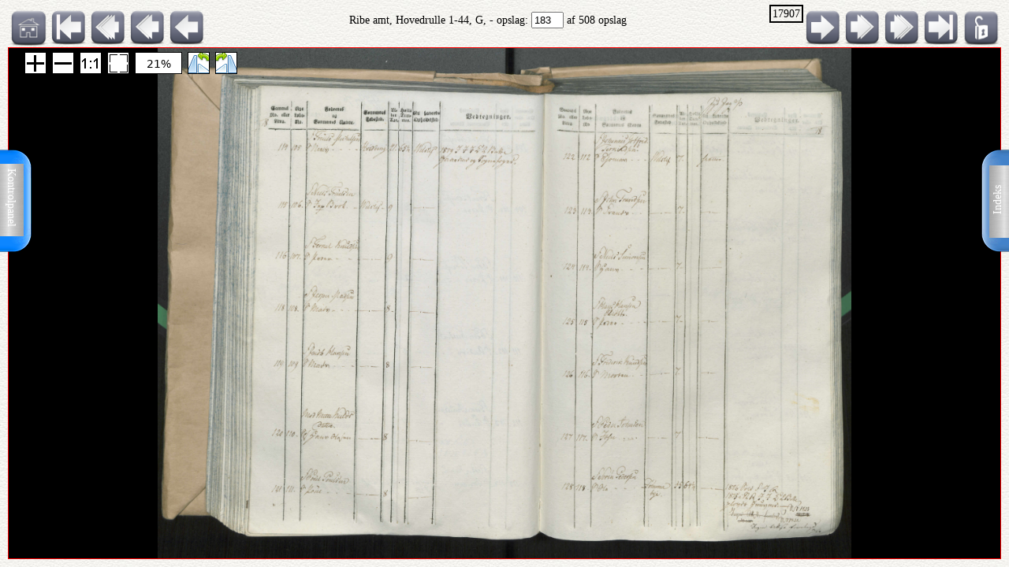

--- FILE ---
content_type: text/html; charset=UTF-8
request_url: http://ao.salldata.dk/vis1.php?bsid=17907&side=183
body_size: 41556
content:
<!DOCTYPE html PUBLIC "-//W3C//DTD XHTML 1.0 Transitional//EN" "http://www.w3.org/TR/xhtml1/DTD/xhtml1-transitional.dtd"><html xmlns="http://www.w3.org/1999/xhtml" xml:lang="da" lang="da"><head><meta http-equiv="Content-Type" content="text/html"; charset="utf-8" /><meta property="og:title" content="AO genvej"/><meta property="og:image" content="http://salldata.dk/library/image/png.png"/><title>AO genvej</title><script type="text/javascript" src="http://salldata.dk/library/source/jquery-3.2.1.js"></script><script type="text/javascript" src="http://salldata.dk/library/fancybox4/dist/fancybox.js"></script><link rel="stylesheet" type="text/css" href="http://salldata.dk/library/fancybox4/dist/fancybox.css" media="screen" /><script type="text/javascript" src="http://salldata.dk/library/source/skinnytip.js"></script> <style>@import "claro.css";#sliderContainer > div {
		width: 200px;
		display: inline-block;
	}
</style>
<script src="https://ajax.googleapis.com/ajax/libs/dojo/1.7.0/dojo/dojo.js" type="text/javascript"></script>
<script>
	require(["dojo", "dijit/form/Slider", "dojo/domReady!"], function() {
	// Get the photo
	var photo = dojo.byId("viewer2");
	filters = [
		{ name: "brightness", def: "1", unit: "", min: 0, max: 2, titel:"Lyshed" },
		{ name: "contrast", def: "1", unit: "", min: 0, max: 2, titel:"Kontrast" },
		{ name: "invert", def: "0", unit: "", min: 0, max: 1, titel:"Inverter" }
	];
	// Change event
	function onChange() {
		var cssString = "";
		dojo.forEach(filters, function(filter) {
			var value = filter.widget.get("value");
					
			// Update the value title
			filter.titleNode.innerHTML = "<h4>" + filter.titel + "</h4>";
					
			// Update CSS string
			cssString += " " + filter.name + "(" + value + filter.unit + ")";
		});
		dojo.attr(photo, "style", "-webkit-filter: " + cssString + "; filter: " + cssString);
	}
	// For every filter
	var container = dojo.byId("sliderContainer");
	dojo.forEach(filters, function(filter) {
		filter.container = dojo.create("div", {}, container);
		filter.titleNode = dojo.create("h3", {}, filter.container);
		filter.widget = new dijit.form.HorizontalSlider({
			//id: filter.name,
			onChange: onChange,
			minimum: filter.min,
			maximum: filter.max,
			value: filter.def
		}, dojo.create("div", {}, filter.container));
		});
		onChange();
	});
</script>
<link href="style.css" rel="stylesheet" type="text/css" media="screen" /><link href="panel/style.css" rel="stylesheet" type="text/css" media="screen" /><script src="panel/modernizr.js"></script><script type="text/javascript" src="http://salldata.dk/library/iviewer/jquery.js" ></script><script type="text/javascript" src="http://salldata.dk/library/iviewer/jqueryui.js" ></script><script type="text/javascript" src="http://salldata.dk/library/iviewer/jquery.mousewheel.min.js" ></script><script type="text/javascript" src="http://salldata.dk/library/iviewer/jquery.iviewer.js" ></script><script type="text/javascript">
  	var $ = jQuery;
    	$(document).ready(function(){

			$("#in").click(function(){ iv1.iviewer('zoom_by', 1);});
      $("#out").click(function(){ iv1.iviewer('zoom_by', -1);});
      $("#fit").click(function(){ iv1.iviewer('fit');});
      $("#orig").click(function(){ iv1.iviewer('set_zoom', 100);});
      $("#update").click(function(){ iv1.iviewer('update_container_info');});

      var iv2 = $("#viewer2").iviewer(
      {
      	src: "https://ao.sa.dk/ao/data.ashx?bid=939575",zoom_min:10,}); 

      var fill = false;
      $("#fill").click(function()
      {
      	fill = !fill;
        iv2.iviewer('fill_container', fill);
        return false;
        });
			});
	document.onkeyup = KeyCheck;       

  function KeyCheck(e)
        {
         	var KeyID = (window.event) ? event.keyCode : e.keyCode;
         	var zoom = $("#viewer2").iviewer('info','zoom');
           switch(KeyID)
           {
              case 33:
              window.location = "vis1.php?bsid=17907&side=182";
              break;
         
              case 34:
              window.location = "vis1.php?bsid=17907&side=184";
              break;

              case 37:
              window.location = "vis1.php?bsid=17907&side=182&zoom="+zoom+"";
              break;
         
              case 39:
              window.location = "vis1.php?bsid=17907&side=184&zoom="+zoom+"";
              break;
           }
        }


 	function SaveToDisk(fileURL, fileName) {
    // for non-IE
    if (!window.ActiveXObject) {
        var save = document.createElement('a');
        save.href = fileURL;
        save.target = '_blank';
        save.download = fileName || 'unknown';

        var event = document.createEvent('Event');
        event.initEvent('click', true, true);
        save.dispatchEvent(event);
        (window.URL || window.webkitURL).revokeObjectURL(save.href);
    }

    // for IE
    else if ( !! window.ActiveXObject && document.execCommand)     {
        var _window = window.open(fileURL, '_blank');
        _window.document.close();
        _window.document.execCommand('SaveAs', true, fileName || fileURL)
        _window.close();
    }
	}

jQuery(document).ready(function($){
	//open the lateral panel
	$('.lockzoom1').on('click', function(event){
		var zoom = $("#viewer2").iviewer('info','zoom');
		window.location = "vis1.php?bsid=17907&side=183&zoom="+zoom+"";
	});
});

function newPopup(url,hoej,bred) {
	popupWindow = window.open(url,'popUpWindow','height='+hoej+',width='+bred+',left=10,top=10,resizable=no,scrollbars=no,toolbar=no,menubar=no,location=no,directories=no,status=yes')}
 	</script>
 	

 	
 	
  <link rel="stylesheet" href="http://salldata.dk/library/iviewer/jquery.iviewer.css" />
  <style>
  	.viewer
    	{
      	width: 100%;
        height: 30px;
        border: 1px solid red;
        position: relative;
        background:black;
      }

     .wrapper
      {
      	height: 30px;
        overflow: hidden;
      }
     table, tr, td {
    	border: 2px solid black;
    	border-collapse: collapse;
    	padding:5px;
		}
	</style></head><div class="tab1"><a href="#0" class="cd-btn1"><img src="http://salldata.dk/library/image/tab1.png" ></a>
		<div class="tabtxt1"><a href="#0" class="cd-btn1">Indeks</a>
	</div></div><div class="tab2"><a href="#0" class="cd-btn2"><img src="http://salldata.dk/library/image/tab2.png" onMouseOver="return tooltip('Kontrolpanel','' ,'width:100');" onMouseOut="return hideTip();"></a>
		</div><div class="tabtxt2"><a href="#0" class="cd-btn2">Kontrolpanel</a>
	</div><div class="cd-panel1 from-right"><div class="cd-panel-container1"><div class="cd-panel-content1"><a href="vis1.php?bsid=17907&side=1">
	Opslag 1</a><br><a href="vis1.php?bsid=17907&side=2">
	Opslag 2</a><br><a href="vis1.php?bsid=17907&side=3">
	Opslag 3</a><br><a href="vis1.php?bsid=17907&side=4">
	Opslag 4</a><br><a href="vis1.php?bsid=17907&side=5">
	Opslag 5</a><br><a href="vis1.php?bsid=17907&side=6">
	Opslag 6</a><br><a href="vis1.php?bsid=17907&side=7">
	Opslag 7</a><br><a href="vis1.php?bsid=17907&side=8">
	Opslag 8</a><br><a href="vis1.php?bsid=17907&side=9">
	Opslag 9</a><br><a href="vis1.php?bsid=17907&side=10">
	Opslag 10</a><br><a href="vis1.php?bsid=17907&side=11">
	Opslag 11</a><br><a href="vis1.php?bsid=17907&side=12">
	Opslag 12</a><br><a href="vis1.php?bsid=17907&side=13">
	Opslag 13</a><br><a href="vis1.php?bsid=17907&side=14">
	Opslag 14</a><br><a href="vis1.php?bsid=17907&side=15">
	Opslag 15</a><br><a href="vis1.php?bsid=17907&side=16">
	Opslag 16</a><br><a href="vis1.php?bsid=17907&side=17">
	Opslag 17</a><br><a href="vis1.php?bsid=17907&side=18">
	Opslag 18</a><br><a href="vis1.php?bsid=17907&side=19">
	Opslag 19</a><br><a href="vis1.php?bsid=17907&side=20">
	Opslag 20</a><br><a href="vis1.php?bsid=17907&side=21">
	Opslag 21</a><br><a href="vis1.php?bsid=17907&side=22">
	Opslag 22</a><br><a href="vis1.php?bsid=17907&side=23">
	Opslag 23</a><br><a href="vis1.php?bsid=17907&side=24">
	Opslag 24</a><br><a href="vis1.php?bsid=17907&side=25">
	Opslag 25</a><br><a href="vis1.php?bsid=17907&side=26">
	Opslag 26</a><br><a href="vis1.php?bsid=17907&side=27">
	Opslag 27</a><br><a href="vis1.php?bsid=17907&side=28">
	Opslag 28</a><br><a href="vis1.php?bsid=17907&side=29">
	Opslag 29</a><br><a href="vis1.php?bsid=17907&side=30">
	Opslag 30</a><br><a href="vis1.php?bsid=17907&side=31">
	Opslag 31</a><br><a href="vis1.php?bsid=17907&side=32">
	Opslag 32</a><br><a href="vis1.php?bsid=17907&side=33">
	Opslag 33</a><br><a href="vis1.php?bsid=17907&side=34">
	Opslag 34</a><br><a href="vis1.php?bsid=17907&side=35">
	Opslag 35</a><br><a href="vis1.php?bsid=17907&side=36">
	Opslag 36</a><br><a href="vis1.php?bsid=17907&side=37">
	Opslag 37</a><br><a href="vis1.php?bsid=17907&side=38">
	Opslag 38</a><br><a href="vis1.php?bsid=17907&side=39">
	Opslag 39</a><br><a href="vis1.php?bsid=17907&side=40">
	Opslag 40</a><br><a href="vis1.php?bsid=17907&side=41">
	Opslag 41</a><br><a href="vis1.php?bsid=17907&side=42">
	Opslag 42</a><br><a href="vis1.php?bsid=17907&side=43">
	Opslag 43</a><br><a href="vis1.php?bsid=17907&side=44">
	Opslag 44</a><br><a href="vis1.php?bsid=17907&side=45">
	Opslag 45</a><br><a href="vis1.php?bsid=17907&side=46">
	Opslag 46</a><br><a href="vis1.php?bsid=17907&side=47">
	Opslag 47</a><br><a href="vis1.php?bsid=17907&side=48">
	Opslag 48</a><br><a href="vis1.php?bsid=17907&side=49">
	Opslag 49</a><br><a href="vis1.php?bsid=17907&side=50">
	Opslag 50</a><br><a href="vis1.php?bsid=17907&side=51">
	Opslag 51</a><br><a href="vis1.php?bsid=17907&side=52">
	Opslag 52</a><br><a href="vis1.php?bsid=17907&side=53">
	Opslag 53</a><br><a href="vis1.php?bsid=17907&side=54">
	Opslag 54</a><br><a href="vis1.php?bsid=17907&side=55">
	Opslag 55</a><br><a href="vis1.php?bsid=17907&side=56">
	Opslag 56</a><br><a href="vis1.php?bsid=17907&side=57">
	Opslag 57</a><br><a href="vis1.php?bsid=17907&side=58">
	Opslag 58</a><br><a href="vis1.php?bsid=17907&side=59">
	Opslag 59</a><br><a href="vis1.php?bsid=17907&side=60">
	Opslag 60</a><br><a href="vis1.php?bsid=17907&side=61">
	Opslag 61</a><br><a href="vis1.php?bsid=17907&side=62">
	Opslag 62</a><br><a href="vis1.php?bsid=17907&side=63">
	Opslag 63</a><br><a href="vis1.php?bsid=17907&side=64">
	Opslag 64</a><br><a href="vis1.php?bsid=17907&side=65">
	Opslag 65</a><br><a href="vis1.php?bsid=17907&side=66">
	Opslag 66</a><br><a href="vis1.php?bsid=17907&side=67">
	Opslag 67</a><br><a href="vis1.php?bsid=17907&side=68">
	Opslag 68</a><br><a href="vis1.php?bsid=17907&side=69">
	Opslag 69</a><br><a href="vis1.php?bsid=17907&side=70">
	Opslag 70</a><br><a href="vis1.php?bsid=17907&side=71">
	Opslag 71</a><br><a href="vis1.php?bsid=17907&side=72">
	Opslag 72</a><br><a href="vis1.php?bsid=17907&side=73">
	Opslag 73</a><br><a href="vis1.php?bsid=17907&side=74">
	Opslag 74</a><br><a href="vis1.php?bsid=17907&side=75">
	Opslag 75</a><br><a href="vis1.php?bsid=17907&side=76">
	Opslag 76</a><br><a href="vis1.php?bsid=17907&side=77">
	Opslag 77</a><br><a href="vis1.php?bsid=17907&side=78">
	Opslag 78</a><br><a href="vis1.php?bsid=17907&side=79">
	Opslag 79</a><br><a href="vis1.php?bsid=17907&side=80">
	Opslag 80</a><br><a href="vis1.php?bsid=17907&side=81">
	Opslag 81</a><br><a href="vis1.php?bsid=17907&side=82">
	Opslag 82</a><br><a href="vis1.php?bsid=17907&side=83">
	Opslag 83</a><br><a href="vis1.php?bsid=17907&side=84">
	Opslag 84</a><br><a href="vis1.php?bsid=17907&side=85">
	Opslag 85</a><br><a href="vis1.php?bsid=17907&side=86">
	Opslag 86</a><br><a href="vis1.php?bsid=17907&side=87">
	Opslag 87</a><br><a href="vis1.php?bsid=17907&side=88">
	Opslag 88</a><br><a href="vis1.php?bsid=17907&side=89">
	Opslag 89</a><br><a href="vis1.php?bsid=17907&side=90">
	Opslag 90</a><br><a href="vis1.php?bsid=17907&side=91">
	Opslag 91</a><br><a href="vis1.php?bsid=17907&side=92">
	Opslag 92</a><br><a href="vis1.php?bsid=17907&side=93">
	Opslag 93</a><br><a href="vis1.php?bsid=17907&side=94">
	Opslag 94</a><br><a href="vis1.php?bsid=17907&side=95">
	Opslag 95</a><br><a href="vis1.php?bsid=17907&side=96">
	Opslag 96</a><br><a href="vis1.php?bsid=17907&side=97">
	Opslag 97</a><br><a href="vis1.php?bsid=17907&side=98">
	Opslag 98</a><br><a href="vis1.php?bsid=17907&side=99">
	Opslag 99</a><br><a href="vis1.php?bsid=17907&side=100">
	Opslag 100</a><br><a href="vis1.php?bsid=17907&side=101">
	Opslag 101</a><br><a href="vis1.php?bsid=17907&side=102">
	Opslag 102</a><br><a href="vis1.php?bsid=17907&side=103">
	Opslag 103</a><br><a href="vis1.php?bsid=17907&side=104">
	Opslag 104</a><br><a href="vis1.php?bsid=17907&side=105">
	Opslag 105</a><br><a href="vis1.php?bsid=17907&side=106">
	Opslag 106</a><br><a href="vis1.php?bsid=17907&side=107">
	Opslag 107</a><br><a href="vis1.php?bsid=17907&side=108">
	Opslag 108</a><br><a href="vis1.php?bsid=17907&side=109">
	Opslag 109</a><br><a href="vis1.php?bsid=17907&side=110">
	Opslag 110</a><br><a href="vis1.php?bsid=17907&side=111">
	Opslag 111</a><br><a href="vis1.php?bsid=17907&side=112">
	Opslag 112</a><br><a href="vis1.php?bsid=17907&side=113">
	Opslag 113</a><br><a href="vis1.php?bsid=17907&side=114">
	Opslag 114</a><br><a href="vis1.php?bsid=17907&side=115">
	Opslag 115</a><br><a href="vis1.php?bsid=17907&side=116">
	Opslag 116</a><br><a href="vis1.php?bsid=17907&side=117">
	Opslag 117</a><br><a href="vis1.php?bsid=17907&side=118">
	Opslag 118</a><br><a href="vis1.php?bsid=17907&side=119">
	Opslag 119</a><br><a href="vis1.php?bsid=17907&side=120">
	Opslag 120</a><br><a href="vis1.php?bsid=17907&side=121">
	Opslag 121</a><br><a href="vis1.php?bsid=17907&side=122">
	Opslag 122</a><br><a href="vis1.php?bsid=17907&side=123">
	Opslag 123</a><br><a href="vis1.php?bsid=17907&side=124">
	Opslag 124</a><br><a href="vis1.php?bsid=17907&side=125">
	Opslag 125</a><br><a href="vis1.php?bsid=17907&side=126">
	Opslag 126</a><br><a href="vis1.php?bsid=17907&side=127">
	Opslag 127</a><br><a href="vis1.php?bsid=17907&side=128">
	Opslag 128</a><br><a href="vis1.php?bsid=17907&side=129">
	Opslag 129</a><br><a href="vis1.php?bsid=17907&side=130">
	Opslag 130</a><br><a href="vis1.php?bsid=17907&side=131">
	Opslag 131</a><br><a href="vis1.php?bsid=17907&side=132">
	Opslag 132</a><br><a href="vis1.php?bsid=17907&side=133">
	Opslag 133</a><br><a href="vis1.php?bsid=17907&side=134">
	Opslag 134</a><br><a href="vis1.php?bsid=17907&side=135">
	Opslag 135</a><br><a href="vis1.php?bsid=17907&side=136">
	Opslag 136</a><br><a href="vis1.php?bsid=17907&side=137">
	Opslag 137</a><br><a href="vis1.php?bsid=17907&side=138">
	Opslag 138</a><br><a href="vis1.php?bsid=17907&side=139">
	Opslag 139</a><br><a href="vis1.php?bsid=17907&side=140">
	Opslag 140</a><br><a href="vis1.php?bsid=17907&side=141">
	Opslag 141</a><br><a href="vis1.php?bsid=17907&side=142">
	Opslag 142</a><br><a href="vis1.php?bsid=17907&side=143">
	Opslag 143</a><br><a href="vis1.php?bsid=17907&side=144">
	Opslag 144</a><br><a href="vis1.php?bsid=17907&side=145">
	Opslag 145</a><br><a href="vis1.php?bsid=17907&side=146">
	Opslag 146</a><br><a href="vis1.php?bsid=17907&side=147">
	Opslag 147</a><br><a href="vis1.php?bsid=17907&side=148">
	Opslag 148</a><br><a href="vis1.php?bsid=17907&side=149">
	Opslag 149</a><br><a href="vis1.php?bsid=17907&side=150">
	Opslag 150</a><br><a href="vis1.php?bsid=17907&side=151">
	Opslag 151</a><br><a href="vis1.php?bsid=17907&side=152">
	Opslag 152</a><br><a href="vis1.php?bsid=17907&side=153">
	Opslag 153</a><br><a href="vis1.php?bsid=17907&side=154">
	Opslag 154</a><br><a href="vis1.php?bsid=17907&side=155">
	Opslag 155</a><br><a href="vis1.php?bsid=17907&side=156">
	Opslag 156</a><br><a href="vis1.php?bsid=17907&side=157">
	Opslag 157</a><br><a href="vis1.php?bsid=17907&side=158">
	Opslag 158</a><br><a href="vis1.php?bsid=17907&side=159">
	Opslag 159</a><br><a href="vis1.php?bsid=17907&side=160">
	Opslag 160</a><br><a href="vis1.php?bsid=17907&side=161">
	Opslag 161</a><br><a href="vis1.php?bsid=17907&side=162">
	Opslag 162</a><br><a href="vis1.php?bsid=17907&side=163">
	Opslag 163</a><br><a href="vis1.php?bsid=17907&side=164">
	Opslag 164</a><br><a href="vis1.php?bsid=17907&side=165">
	Opslag 165</a><br><a href="vis1.php?bsid=17907&side=166">
	Opslag 166</a><br><a href="vis1.php?bsid=17907&side=167">
	Opslag 167</a><br><a href="vis1.php?bsid=17907&side=168">
	Opslag 168</a><br><a href="vis1.php?bsid=17907&side=169">
	Opslag 169</a><br><a href="vis1.php?bsid=17907&side=170">
	Opslag 170</a><br><a href="vis1.php?bsid=17907&side=171">
	Opslag 171</a><br><a href="vis1.php?bsid=17907&side=172">
	Opslag 172</a><br><a href="vis1.php?bsid=17907&side=173">
	Opslag 173</a><br><a href="vis1.php?bsid=17907&side=174">
	Opslag 174</a><br><a href="vis1.php?bsid=17907&side=175">
	Opslag 175</a><br><a href="vis1.php?bsid=17907&side=176">
	Opslag 176</a><br><a href="vis1.php?bsid=17907&side=177">
	Opslag 177</a><br><a href="vis1.php?bsid=17907&side=178">
	Opslag 178</a><br><a href="vis1.php?bsid=17907&side=179">
	Opslag 179</a><br><a href="vis1.php?bsid=17907&side=180">
	Opslag 180</a><br><a href="vis1.php?bsid=17907&side=181">
	Opslag 181</a><br><a href="vis1.php?bsid=17907&side=182">
	Opslag 182</a><br><a href="vis1.php?bsid=17907&side=183">
	Opslag 183</a><br><a href="vis1.php?bsid=17907&side=184">
	Opslag 184</a><br><a href="vis1.php?bsid=17907&side=185">
	Opslag 185</a><br><a href="vis1.php?bsid=17907&side=186">
	Opslag 186</a><br><a href="vis1.php?bsid=17907&side=187">
	Opslag 187</a><br><a href="vis1.php?bsid=17907&side=188">
	Opslag 188</a><br><a href="vis1.php?bsid=17907&side=189">
	Opslag 189</a><br><a href="vis1.php?bsid=17907&side=190">
	Opslag 190</a><br><a href="vis1.php?bsid=17907&side=191">
	Opslag 191</a><br><a href="vis1.php?bsid=17907&side=192">
	Opslag 192</a><br><a href="vis1.php?bsid=17907&side=193">
	Opslag 193</a><br><a href="vis1.php?bsid=17907&side=194">
	Opslag 194</a><br><a href="vis1.php?bsid=17907&side=195">
	Opslag 195</a><br><a href="vis1.php?bsid=17907&side=196">
	Opslag 196</a><br><a href="vis1.php?bsid=17907&side=197">
	Opslag 197</a><br><a href="vis1.php?bsid=17907&side=198">
	Opslag 198</a><br><a href="vis1.php?bsid=17907&side=199">
	Opslag 199</a><br><a href="vis1.php?bsid=17907&side=200">
	Opslag 200</a><br><a href="vis1.php?bsid=17907&side=201">
	Opslag 201</a><br><a href="vis1.php?bsid=17907&side=202">
	Opslag 202</a><br><a href="vis1.php?bsid=17907&side=203">
	Opslag 203</a><br><a href="vis1.php?bsid=17907&side=204">
	Opslag 204</a><br><a href="vis1.php?bsid=17907&side=205">
	Opslag 205</a><br><a href="vis1.php?bsid=17907&side=206">
	Opslag 206</a><br><a href="vis1.php?bsid=17907&side=207">
	Opslag 207</a><br><a href="vis1.php?bsid=17907&side=208">
	Opslag 208</a><br><a href="vis1.php?bsid=17907&side=209">
	Opslag 209</a><br><a href="vis1.php?bsid=17907&side=210">
	Opslag 210</a><br><a href="vis1.php?bsid=17907&side=211">
	Opslag 211</a><br><a href="vis1.php?bsid=17907&side=212">
	Opslag 212</a><br><a href="vis1.php?bsid=17907&side=213">
	Opslag 213</a><br><a href="vis1.php?bsid=17907&side=214">
	Opslag 214</a><br><a href="vis1.php?bsid=17907&side=215">
	Opslag 215</a><br><a href="vis1.php?bsid=17907&side=216">
	Opslag 216</a><br><a href="vis1.php?bsid=17907&side=217">
	Opslag 217</a><br><a href="vis1.php?bsid=17907&side=218">
	Opslag 218</a><br><a href="vis1.php?bsid=17907&side=219">
	Opslag 219</a><br><a href="vis1.php?bsid=17907&side=220">
	Opslag 220</a><br><a href="vis1.php?bsid=17907&side=221">
	Opslag 221</a><br><a href="vis1.php?bsid=17907&side=222">
	Opslag 222</a><br><a href="vis1.php?bsid=17907&side=223">
	Opslag 223</a><br><a href="vis1.php?bsid=17907&side=224">
	Opslag 224</a><br><a href="vis1.php?bsid=17907&side=225">
	Opslag 225</a><br><a href="vis1.php?bsid=17907&side=226">
	Opslag 226</a><br><a href="vis1.php?bsid=17907&side=227">
	Opslag 227</a><br><a href="vis1.php?bsid=17907&side=228">
	Opslag 228</a><br><a href="vis1.php?bsid=17907&side=229">
	Opslag 229</a><br><a href="vis1.php?bsid=17907&side=230">
	Opslag 230</a><br><a href="vis1.php?bsid=17907&side=231">
	Opslag 231</a><br><a href="vis1.php?bsid=17907&side=232">
	Opslag 232</a><br><a href="vis1.php?bsid=17907&side=233">
	Opslag 233</a><br><a href="vis1.php?bsid=17907&side=234">
	Opslag 234</a><br><a href="vis1.php?bsid=17907&side=235">
	Opslag 235</a><br><a href="vis1.php?bsid=17907&side=236">
	Opslag 236</a><br><a href="vis1.php?bsid=17907&side=237">
	Opslag 237</a><br><a href="vis1.php?bsid=17907&side=238">
	Opslag 238</a><br><a href="vis1.php?bsid=17907&side=239">
	Opslag 239</a><br><a href="vis1.php?bsid=17907&side=240">
	Opslag 240</a><br><a href="vis1.php?bsid=17907&side=241">
	Opslag 241</a><br><a href="vis1.php?bsid=17907&side=242">
	Opslag 242</a><br><a href="vis1.php?bsid=17907&side=243">
	Opslag 243</a><br><a href="vis1.php?bsid=17907&side=244">
	Opslag 244</a><br><a href="vis1.php?bsid=17907&side=245">
	Opslag 245</a><br><a href="vis1.php?bsid=17907&side=246">
	Opslag 246</a><br><a href="vis1.php?bsid=17907&side=247">
	Opslag 247</a><br><a href="vis1.php?bsid=17907&side=248">
	Opslag 248</a><br><a href="vis1.php?bsid=17907&side=249">
	Opslag 249</a><br><a href="vis1.php?bsid=17907&side=250">
	Opslag 250</a><br><a href="vis1.php?bsid=17907&side=251">
	Opslag 251</a><br><a href="vis1.php?bsid=17907&side=252">
	Opslag 252</a><br><a href="vis1.php?bsid=17907&side=253">
	Opslag 253</a><br><a href="vis1.php?bsid=17907&side=254">
	Opslag 254</a><br><a href="vis1.php?bsid=17907&side=255">
	Opslag 255</a><br><a href="vis1.php?bsid=17907&side=256">
	Opslag 256</a><br><a href="vis1.php?bsid=17907&side=257">
	Opslag 257</a><br><a href="vis1.php?bsid=17907&side=258">
	Opslag 258</a><br><a href="vis1.php?bsid=17907&side=259">
	Opslag 259</a><br><a href="vis1.php?bsid=17907&side=260">
	Opslag 260</a><br><a href="vis1.php?bsid=17907&side=261">
	Opslag 261</a><br><a href="vis1.php?bsid=17907&side=262">
	Opslag 262</a><br><a href="vis1.php?bsid=17907&side=263">
	Opslag 263</a><br><a href="vis1.php?bsid=17907&side=264">
	Opslag 264</a><br><a href="vis1.php?bsid=17907&side=265">
	Opslag 265</a><br><a href="vis1.php?bsid=17907&side=266">
	Opslag 266</a><br><a href="vis1.php?bsid=17907&side=267">
	Opslag 267</a><br><a href="vis1.php?bsid=17907&side=268">
	Opslag 268</a><br><a href="vis1.php?bsid=17907&side=269">
	Opslag 269</a><br><a href="vis1.php?bsid=17907&side=270">
	Opslag 270</a><br><a href="vis1.php?bsid=17907&side=271">
	Opslag 271</a><br><a href="vis1.php?bsid=17907&side=272">
	Opslag 272</a><br><a href="vis1.php?bsid=17907&side=273">
	Opslag 273</a><br><a href="vis1.php?bsid=17907&side=274">
	Opslag 274</a><br><a href="vis1.php?bsid=17907&side=275">
	Opslag 275</a><br><a href="vis1.php?bsid=17907&side=276">
	Opslag 276</a><br><a href="vis1.php?bsid=17907&side=277">
	Opslag 277</a><br><a href="vis1.php?bsid=17907&side=278">
	Opslag 278</a><br><a href="vis1.php?bsid=17907&side=279">
	Opslag 279</a><br><a href="vis1.php?bsid=17907&side=280">
	Opslag 280</a><br><a href="vis1.php?bsid=17907&side=281">
	Opslag 281</a><br><a href="vis1.php?bsid=17907&side=282">
	Opslag 282</a><br><a href="vis1.php?bsid=17907&side=283">
	Opslag 283</a><br><a href="vis1.php?bsid=17907&side=284">
	Opslag 284</a><br><a href="vis1.php?bsid=17907&side=285">
	Opslag 285</a><br><a href="vis1.php?bsid=17907&side=286">
	Opslag 286</a><br><a href="vis1.php?bsid=17907&side=287">
	Opslag 287</a><br><a href="vis1.php?bsid=17907&side=288">
	Opslag 288</a><br><a href="vis1.php?bsid=17907&side=289">
	Opslag 289</a><br><a href="vis1.php?bsid=17907&side=290">
	Opslag 290</a><br><a href="vis1.php?bsid=17907&side=291">
	Opslag 291</a><br><a href="vis1.php?bsid=17907&side=292">
	Opslag 292</a><br><a href="vis1.php?bsid=17907&side=293">
	Opslag 293</a><br><a href="vis1.php?bsid=17907&side=294">
	Opslag 294</a><br><a href="vis1.php?bsid=17907&side=295">
	Opslag 295</a><br><a href="vis1.php?bsid=17907&side=296">
	Opslag 296</a><br><a href="vis1.php?bsid=17907&side=297">
	Opslag 297</a><br><a href="vis1.php?bsid=17907&side=298">
	Opslag 298</a><br><a href="vis1.php?bsid=17907&side=299">
	Opslag 299</a><br><a href="vis1.php?bsid=17907&side=300">
	Opslag 300</a><br><a href="vis1.php?bsid=17907&side=301">
	Opslag 301</a><br><a href="vis1.php?bsid=17907&side=302">
	Opslag 302</a><br><a href="vis1.php?bsid=17907&side=303">
	Opslag 303</a><br><a href="vis1.php?bsid=17907&side=304">
	Opslag 304</a><br><a href="vis1.php?bsid=17907&side=305">
	Opslag 305</a><br><a href="vis1.php?bsid=17907&side=306">
	Opslag 306</a><br><a href="vis1.php?bsid=17907&side=307">
	Opslag 307</a><br><a href="vis1.php?bsid=17907&side=308">
	Opslag 308</a><br><a href="vis1.php?bsid=17907&side=309">
	Opslag 309</a><br><a href="vis1.php?bsid=17907&side=310">
	Opslag 310</a><br><a href="vis1.php?bsid=17907&side=311">
	Opslag 311</a><br><a href="vis1.php?bsid=17907&side=312">
	Opslag 312</a><br><a href="vis1.php?bsid=17907&side=313">
	Opslag 313</a><br><a href="vis1.php?bsid=17907&side=314">
	Opslag 314</a><br><a href="vis1.php?bsid=17907&side=315">
	Opslag 315</a><br><a href="vis1.php?bsid=17907&side=316">
	Opslag 316</a><br><a href="vis1.php?bsid=17907&side=317">
	Opslag 317</a><br><a href="vis1.php?bsid=17907&side=318">
	Opslag 318</a><br><a href="vis1.php?bsid=17907&side=319">
	Opslag 319</a><br><a href="vis1.php?bsid=17907&side=320">
	Opslag 320</a><br><a href="vis1.php?bsid=17907&side=321">
	Opslag 321</a><br><a href="vis1.php?bsid=17907&side=322">
	Opslag 322</a><br><a href="vis1.php?bsid=17907&side=323">
	Opslag 323</a><br><a href="vis1.php?bsid=17907&side=324">
	Opslag 324</a><br><a href="vis1.php?bsid=17907&side=325">
	Opslag 325</a><br><a href="vis1.php?bsid=17907&side=326">
	Opslag 326</a><br><a href="vis1.php?bsid=17907&side=327">
	Opslag 327</a><br><a href="vis1.php?bsid=17907&side=328">
	Opslag 328</a><br><a href="vis1.php?bsid=17907&side=329">
	Opslag 329</a><br><a href="vis1.php?bsid=17907&side=330">
	Opslag 330</a><br><a href="vis1.php?bsid=17907&side=331">
	Opslag 331</a><br><a href="vis1.php?bsid=17907&side=332">
	Opslag 332</a><br><a href="vis1.php?bsid=17907&side=333">
	Opslag 333</a><br><a href="vis1.php?bsid=17907&side=334">
	Opslag 334</a><br><a href="vis1.php?bsid=17907&side=335">
	Opslag 335</a><br><a href="vis1.php?bsid=17907&side=336">
	Opslag 336</a><br><a href="vis1.php?bsid=17907&side=337">
	Opslag 337</a><br><a href="vis1.php?bsid=17907&side=338">
	Opslag 338</a><br><a href="vis1.php?bsid=17907&side=339">
	Opslag 339</a><br><a href="vis1.php?bsid=17907&side=340">
	Opslag 340</a><br><a href="vis1.php?bsid=17907&side=341">
	Opslag 341</a><br><a href="vis1.php?bsid=17907&side=342">
	Opslag 342</a><br><a href="vis1.php?bsid=17907&side=343">
	Opslag 343</a><br><a href="vis1.php?bsid=17907&side=344">
	Opslag 344</a><br><a href="vis1.php?bsid=17907&side=345">
	Opslag 345</a><br><a href="vis1.php?bsid=17907&side=346">
	Opslag 346</a><br><a href="vis1.php?bsid=17907&side=347">
	Opslag 347</a><br><a href="vis1.php?bsid=17907&side=348">
	Opslag 348</a><br><a href="vis1.php?bsid=17907&side=349">
	Opslag 349</a><br><a href="vis1.php?bsid=17907&side=350">
	Opslag 350</a><br><a href="vis1.php?bsid=17907&side=351">
	Opslag 351</a><br><a href="vis1.php?bsid=17907&side=352">
	Opslag 352</a><br><a href="vis1.php?bsid=17907&side=353">
	Opslag 353</a><br><a href="vis1.php?bsid=17907&side=354">
	Opslag 354</a><br><a href="vis1.php?bsid=17907&side=355">
	Opslag 355</a><br><a href="vis1.php?bsid=17907&side=356">
	Opslag 356</a><br><a href="vis1.php?bsid=17907&side=357">
	Opslag 357</a><br><a href="vis1.php?bsid=17907&side=358">
	Opslag 358</a><br><a href="vis1.php?bsid=17907&side=359">
	Opslag 359</a><br><a href="vis1.php?bsid=17907&side=360">
	Opslag 360</a><br><a href="vis1.php?bsid=17907&side=361">
	Opslag 361</a><br><a href="vis1.php?bsid=17907&side=362">
	Opslag 362</a><br><a href="vis1.php?bsid=17907&side=363">
	Opslag 363</a><br><a href="vis1.php?bsid=17907&side=364">
	Opslag 364</a><br><a href="vis1.php?bsid=17907&side=365">
	Opslag 365</a><br><a href="vis1.php?bsid=17907&side=366">
	Opslag 366</a><br><a href="vis1.php?bsid=17907&side=367">
	Opslag 367</a><br><a href="vis1.php?bsid=17907&side=368">
	Opslag 368</a><br><a href="vis1.php?bsid=17907&side=369">
	Opslag 369</a><br><a href="vis1.php?bsid=17907&side=370">
	Opslag 370</a><br><a href="vis1.php?bsid=17907&side=371">
	Opslag 371</a><br><a href="vis1.php?bsid=17907&side=372">
	Opslag 372</a><br><a href="vis1.php?bsid=17907&side=373">
	Opslag 373</a><br><a href="vis1.php?bsid=17907&side=374">
	Opslag 374</a><br><a href="vis1.php?bsid=17907&side=375">
	Opslag 375</a><br><a href="vis1.php?bsid=17907&side=376">
	Opslag 376</a><br><a href="vis1.php?bsid=17907&side=377">
	Opslag 377</a><br><a href="vis1.php?bsid=17907&side=378">
	Opslag 378</a><br><a href="vis1.php?bsid=17907&side=379">
	Opslag 379</a><br><a href="vis1.php?bsid=17907&side=380">
	Opslag 380</a><br><a href="vis1.php?bsid=17907&side=381">
	Opslag 381</a><br><a href="vis1.php?bsid=17907&side=382">
	Opslag 382</a><br><a href="vis1.php?bsid=17907&side=383">
	Opslag 383</a><br><a href="vis1.php?bsid=17907&side=384">
	Opslag 384</a><br><a href="vis1.php?bsid=17907&side=385">
	Opslag 385</a><br><a href="vis1.php?bsid=17907&side=386">
	Opslag 386</a><br><a href="vis1.php?bsid=17907&side=387">
	Opslag 387</a><br><a href="vis1.php?bsid=17907&side=388">
	Opslag 388</a><br><a href="vis1.php?bsid=17907&side=389">
	Opslag 389</a><br><a href="vis1.php?bsid=17907&side=390">
	Opslag 390</a><br><a href="vis1.php?bsid=17907&side=391">
	Opslag 391</a><br><a href="vis1.php?bsid=17907&side=392">
	Opslag 392</a><br><a href="vis1.php?bsid=17907&side=393">
	Opslag 393</a><br><a href="vis1.php?bsid=17907&side=394">
	Opslag 394</a><br><a href="vis1.php?bsid=17907&side=395">
	Opslag 395</a><br><a href="vis1.php?bsid=17907&side=396">
	Opslag 396</a><br><a href="vis1.php?bsid=17907&side=397">
	Opslag 397</a><br><a href="vis1.php?bsid=17907&side=398">
	Opslag 398</a><br><a href="vis1.php?bsid=17907&side=399">
	Opslag 399</a><br><a href="vis1.php?bsid=17907&side=400">
	Opslag 400</a><br><a href="vis1.php?bsid=17907&side=401">
	Opslag 401</a><br><a href="vis1.php?bsid=17907&side=402">
	Opslag 402</a><br><a href="vis1.php?bsid=17907&side=403">
	Opslag 403</a><br><a href="vis1.php?bsid=17907&side=404">
	Opslag 404</a><br><a href="vis1.php?bsid=17907&side=405">
	Opslag 405</a><br><a href="vis1.php?bsid=17907&side=406">
	Opslag 406</a><br><a href="vis1.php?bsid=17907&side=407">
	Opslag 407</a><br><a href="vis1.php?bsid=17907&side=408">
	Opslag 408</a><br><a href="vis1.php?bsid=17907&side=409">
	Opslag 409</a><br><a href="vis1.php?bsid=17907&side=410">
	Opslag 410</a><br><a href="vis1.php?bsid=17907&side=411">
	Opslag 411</a><br><a href="vis1.php?bsid=17907&side=412">
	Opslag 412</a><br><a href="vis1.php?bsid=17907&side=413">
	Opslag 413</a><br><a href="vis1.php?bsid=17907&side=414">
	Opslag 414</a><br><a href="vis1.php?bsid=17907&side=415">
	Opslag 415</a><br><a href="vis1.php?bsid=17907&side=416">
	Opslag 416</a><br><a href="vis1.php?bsid=17907&side=417">
	Opslag 417</a><br><a href="vis1.php?bsid=17907&side=418">
	Opslag 418</a><br><a href="vis1.php?bsid=17907&side=419">
	Opslag 419</a><br><a href="vis1.php?bsid=17907&side=420">
	Opslag 420</a><br><a href="vis1.php?bsid=17907&side=421">
	Opslag 421</a><br><a href="vis1.php?bsid=17907&side=422">
	Opslag 422</a><br><a href="vis1.php?bsid=17907&side=423">
	Opslag 423</a><br><a href="vis1.php?bsid=17907&side=424">
	Opslag 424</a><br><a href="vis1.php?bsid=17907&side=425">
	Opslag 425</a><br><a href="vis1.php?bsid=17907&side=426">
	Opslag 426</a><br><a href="vis1.php?bsid=17907&side=427">
	Opslag 427</a><br><a href="vis1.php?bsid=17907&side=428">
	Opslag 428</a><br><a href="vis1.php?bsid=17907&side=429">
	Opslag 429</a><br><a href="vis1.php?bsid=17907&side=430">
	Opslag 430</a><br><a href="vis1.php?bsid=17907&side=431">
	Opslag 431</a><br><a href="vis1.php?bsid=17907&side=432">
	Opslag 432</a><br><a href="vis1.php?bsid=17907&side=433">
	Opslag 433</a><br><a href="vis1.php?bsid=17907&side=434">
	Opslag 434</a><br><a href="vis1.php?bsid=17907&side=435">
	Opslag 435</a><br><a href="vis1.php?bsid=17907&side=436">
	Opslag 436</a><br><a href="vis1.php?bsid=17907&side=437">
	Opslag 437</a><br><a href="vis1.php?bsid=17907&side=438">
	Opslag 438</a><br><a href="vis1.php?bsid=17907&side=439">
	Opslag 439</a><br><a href="vis1.php?bsid=17907&side=440">
	Opslag 440</a><br><a href="vis1.php?bsid=17907&side=441">
	Opslag 441</a><br><a href="vis1.php?bsid=17907&side=442">
	Opslag 442</a><br><a href="vis1.php?bsid=17907&side=443">
	Opslag 443</a><br><a href="vis1.php?bsid=17907&side=444">
	Opslag 444</a><br><a href="vis1.php?bsid=17907&side=445">
	Opslag 445</a><br><a href="vis1.php?bsid=17907&side=446">
	Opslag 446</a><br><a href="vis1.php?bsid=17907&side=447">
	Opslag 447</a><br><a href="vis1.php?bsid=17907&side=448">
	Opslag 448</a><br><a href="vis1.php?bsid=17907&side=449">
	Opslag 449</a><br><a href="vis1.php?bsid=17907&side=450">
	Opslag 450</a><br><a href="vis1.php?bsid=17907&side=451">
	Opslag 451</a><br><a href="vis1.php?bsid=17907&side=452">
	Opslag 452</a><br><a href="vis1.php?bsid=17907&side=453">
	Opslag 453</a><br><a href="vis1.php?bsid=17907&side=454">
	Opslag 454</a><br><a href="vis1.php?bsid=17907&side=455">
	Opslag 455</a><br><a href="vis1.php?bsid=17907&side=456">
	Opslag 456</a><br><a href="vis1.php?bsid=17907&side=457">
	Opslag 457</a><br><a href="vis1.php?bsid=17907&side=458">
	Opslag 458</a><br><a href="vis1.php?bsid=17907&side=459">
	Opslag 459</a><br><a href="vis1.php?bsid=17907&side=460">
	Opslag 460</a><br><a href="vis1.php?bsid=17907&side=461">
	Opslag 461</a><br><a href="vis1.php?bsid=17907&side=462">
	Opslag 462</a><br><a href="vis1.php?bsid=17907&side=463">
	Opslag 463</a><br><a href="vis1.php?bsid=17907&side=464">
	Opslag 464</a><br><a href="vis1.php?bsid=17907&side=465">
	Opslag 465</a><br><a href="vis1.php?bsid=17907&side=466">
	Opslag 466</a><br><a href="vis1.php?bsid=17907&side=467">
	Opslag 467</a><br><a href="vis1.php?bsid=17907&side=468">
	Opslag 468</a><br><a href="vis1.php?bsid=17907&side=469">
	Opslag 469</a><br><a href="vis1.php?bsid=17907&side=470">
	Opslag 470</a><br><a href="vis1.php?bsid=17907&side=471">
	Opslag 471</a><br><a href="vis1.php?bsid=17907&side=472">
	Opslag 472</a><br><a href="vis1.php?bsid=17907&side=473">
	Opslag 473</a><br><a href="vis1.php?bsid=17907&side=474">
	Opslag 474</a><br><a href="vis1.php?bsid=17907&side=475">
	Opslag 475</a><br><a href="vis1.php?bsid=17907&side=476">
	Opslag 476</a><br><a href="vis1.php?bsid=17907&side=477">
	Opslag 477</a><br><a href="vis1.php?bsid=17907&side=478">
	Opslag 478</a><br><a href="vis1.php?bsid=17907&side=479">
	Opslag 479</a><br><a href="vis1.php?bsid=17907&side=480">
	Opslag 480</a><br><a href="vis1.php?bsid=17907&side=481">
	Opslag 481</a><br><a href="vis1.php?bsid=17907&side=482">
	Opslag 482</a><br><a href="vis1.php?bsid=17907&side=483">
	Opslag 483</a><br><a href="vis1.php?bsid=17907&side=484">
	Opslag 484</a><br><a href="vis1.php?bsid=17907&side=485">
	Opslag 485</a><br><a href="vis1.php?bsid=17907&side=486">
	Opslag 486</a><br><a href="vis1.php?bsid=17907&side=487">
	Opslag 487</a><br><a href="vis1.php?bsid=17907&side=488">
	Opslag 488</a><br><a href="vis1.php?bsid=17907&side=489">
	Opslag 489</a><br><a href="vis1.php?bsid=17907&side=490">
	Opslag 490</a><br><a href="vis1.php?bsid=17907&side=491">
	Opslag 491</a><br><a href="vis1.php?bsid=17907&side=492">
	Opslag 492</a><br><a href="vis1.php?bsid=17907&side=493">
	Opslag 493</a><br><a href="vis1.php?bsid=17907&side=494">
	Opslag 494</a><br><a href="vis1.php?bsid=17907&side=495">
	Opslag 495</a><br><a href="vis1.php?bsid=17907&side=496">
	Opslag 496</a><br><a href="vis1.php?bsid=17907&side=497">
	Opslag 497</a><br><a href="vis1.php?bsid=17907&side=498">
	Opslag 498</a><br><a href="vis1.php?bsid=17907&side=499">
	Opslag 499</a><br><a href="vis1.php?bsid=17907&side=500">
	Opslag 500</a><br><a href="vis1.php?bsid=17907&side=501">
	Opslag 501</a><br><a href="vis1.php?bsid=17907&side=502">
	Opslag 502</a><br><a href="vis1.php?bsid=17907&side=503">
	Opslag 503</a><br><a href="vis1.php?bsid=17907&side=504">
	Opslag 504</a><br><a href="vis1.php?bsid=17907&side=505">
	Opslag 505</a><br><a href="vis1.php?bsid=17907&side=506">
	Opslag 506</a><br><a href="vis1.php?bsid=17907&side=507">
	Opslag 507</a><br><a href="vis1.php?bsid=17907&side=508">
	Opslag 508</a><br></div></div></div><div class="cd-panel2 from-left"><div class="cd-panel-container2"><div class="cd-panel-content2"><div class="adjust" id="sliderContainer"></div><div class="kontrolikoner"><a href="http://salldata.dk" class="skinnytip" data-text="Sall Data" data-options="width:70px"><img src="http://salldata.dk/library/image/home.png" class="ikon1"></a><a href="hidden/print.php?billede=939575" target="_blank" rel=nofollow class="skinnytip" data-text="Udskriv opslaget" data-options="width:100px"><img src="http://salldata.dk/library/image/printer.png" class="ikon1" ></a><a href="#" class="skinnytip" data-text="Kopier opslagets navn til udklipsholder" data-options="width:100px"><img src="http://salldata.dk/library/image/clipboard.png" class="ikon1"  onClick="s=prompt('Opslagets navn, tryk på Control-C for at kopiere','Ribe amt, Hovedrulle 1-44, G,, opslag 183'); "></a><span id="e231634847">[javascript protected email address]</span><script type="text/javascript">/*<![CDATA[*/eval("var a=\"THtx@V.d5f1aCY9egskrL_E+0D2bz-3cOvMRq8UpoAnuXhj47QBJGPIWSFZyKwim6lN\";var b=a.split(\"\").sort().join(\"\");var c=\"GAZyYyAGGXAKAtXJ\";var d=\"\";for(var e=0;e<c.length;e++)d+=b.charAt(a.indexOf(c.charAt(e)));document.getElementById(\"e231634847\").innerHTML=\"<a href=\\\"mailto:\"+d+\"\\\" title=\\\"email\\\">\"+\"<img src=\\\"http://salldata.dk/library/image/email1.png\\\" class=\\\"ikon1\\\" style=\\\"margin-left:25px;\\\">\"+\"</a>\"")/*]]>*/</script><a href="hidden/dl.php?bid=939575&side=183&kb=Ribe amt, Hovedrulle 1-44, G," rel=nofollow class="skinnytip" data-text="Gem dette opslag som fil" data-options="width:100px"><img src="http://salldata.dk/library/image/download.png" class="ikon1"></a></div><div class="panel_footer"></div></div></div></div><script src="panel/main.js"></script> <!-- Resource jQuery --><body class="baggrund"><script type="text/javascript">
				var height = $( document ).height();
				if (height != 100) {
					window.location = "vis1.php?bsid=17907&side=183&height=" + height;
				}
			</script><div class="titleline"><div style="float:left"><a href="index.php" class="skinnytip" data-text="Gå til menuen" data-options="width:100px"><img src="http://salldata.dk/library/image/sd.png" class="ikon" ></a><a href="vis1.php?bsid=17907&side=1" class="skinnytip" data-text="Gå til første side" data-options="width:100px"><img src="http://salldata.dk/library/image/arrow_l_end.png" class="ikon"></a><a href="vis1.php?bsid=17907&side=173" class="skinnytip" data-text="Gå 10 sider tilbage" data-options="width:100px"><img src="http://salldata.dk/library/image/arrow_l10.png" class="ikon"></a><a href="vis1.php?bsid=17907&side=178" class="skinnytip" data-text="Gå 5 sider tilbage" data-options="width:100px"><img src="http://salldata.dk/library/image/arrow_l5.png" class="ikon"></a><a href="vis1.php?bsid=17907&side=182" class="skinnytip" data-text="Gå 1 side tilbage" data-options="width:100px"><img src="http://salldata.dk/library/image/arrow_l.png" class="ikon"></a></div><div class="lockzoom"><a href="#" class = "lockzoom1"><img src="http://salldata.dk/library/image/lock.png" class="ikon"></a></div><div style="float:right"><span style="border: 2px solid black; padding:2px; vertical-align: top;">17907</span><a href="vis1.php?bsid=17907&side=184" class="skinnytip" data-text="Gå 1 side frem" data-options="width:100px"><img src="http://salldata.dk/library/image/arrow_r.png" class="ikon"></a><a href="vis1.php?bsid=17907&side=188" class="skinnytip" data-text="Gå 5 sider frem" data-options="width:100px"><img src="http://salldata.dk/library/image/arrow_r5.png" class="ikon"></a><a href="vis1.php?bsid=17907&side=193" class="skinnytip" data-text="Gå 10 sider frem" data-options="width:100px"><img src="http://salldata.dk/library/image/arrow_r10.png" class="ikon"></a><a href="vis1.php?bsid=17907&side=508" class="skinnytip" data-text="Gå til sidste side" data-options="width:100px"><img src="http://salldata.dk/library/image/arrow_r_end.png" class="ikon"></a></div><div style="text-align: center; margin-top:5px;">Ribe amt, Hovedrulle 1-44, G, - opslag: 
	<form action="vis1.php" style="display: inline;">
		<input type="text" name="side" value="183" size="3">
		<input type="hidden" name="bsid" value="17907">
		<input type="hidden" name="kb" value="Ribe amt, Hovedrulle 1-44, G,">
	</form> af 508 opslag</div><div style="clear: both"></div><div class="wrapper"><div id="viewer2" class="viewer" style="background:black;width:100%;height:30px;"></div></div><div class="footer"><div style="clear:both;"></div></div></body></html>
<script type="text/javascript">SkinnyTip.init();</script>


--- FILE ---
content_type: text/html; charset=UTF-8
request_url: http://ao.salldata.dk/vis1.php?bsid=17907&side=183&height=720
body_size: 41559
content:
<!DOCTYPE html PUBLIC "-//W3C//DTD XHTML 1.0 Transitional//EN" "http://www.w3.org/TR/xhtml1/DTD/xhtml1-transitional.dtd"><html xmlns="http://www.w3.org/1999/xhtml" xml:lang="da" lang="da"><head><meta http-equiv="Content-Type" content="text/html"; charset="utf-8" /><meta property="og:title" content="AO genvej"/><meta property="og:image" content="http://salldata.dk/library/image/png.png"/><title>AO genvej</title><script type="text/javascript" src="http://salldata.dk/library/source/jquery-3.2.1.js"></script><script type="text/javascript" src="http://salldata.dk/library/fancybox4/dist/fancybox.js"></script><link rel="stylesheet" type="text/css" href="http://salldata.dk/library/fancybox4/dist/fancybox.css" media="screen" /><script type="text/javascript" src="http://salldata.dk/library/source/skinnytip.js"></script> <style>@import "claro.css";#sliderContainer > div {
		width: 200px;
		display: inline-block;
	}
</style>
<script src="https://ajax.googleapis.com/ajax/libs/dojo/1.7.0/dojo/dojo.js" type="text/javascript"></script>
<script>
	require(["dojo", "dijit/form/Slider", "dojo/domReady!"], function() {
	// Get the photo
	var photo = dojo.byId("viewer2");
	filters = [
		{ name: "brightness", def: "1", unit: "", min: 0, max: 2, titel:"Lyshed" },
		{ name: "contrast", def: "1", unit: "", min: 0, max: 2, titel:"Kontrast" },
		{ name: "invert", def: "0", unit: "", min: 0, max: 1, titel:"Inverter" }
	];
	// Change event
	function onChange() {
		var cssString = "";
		dojo.forEach(filters, function(filter) {
			var value = filter.widget.get("value");
					
			// Update the value title
			filter.titleNode.innerHTML = "<h4>" + filter.titel + "</h4>";
					
			// Update CSS string
			cssString += " " + filter.name + "(" + value + filter.unit + ")";
		});
		dojo.attr(photo, "style", "-webkit-filter: " + cssString + "; filter: " + cssString);
	}
	// For every filter
	var container = dojo.byId("sliderContainer");
	dojo.forEach(filters, function(filter) {
		filter.container = dojo.create("div", {}, container);
		filter.titleNode = dojo.create("h3", {}, filter.container);
		filter.widget = new dijit.form.HorizontalSlider({
			//id: filter.name,
			onChange: onChange,
			minimum: filter.min,
			maximum: filter.max,
			value: filter.def
		}, dojo.create("div", {}, filter.container));
		});
		onChange();
	});
</script>
<link href="style.css" rel="stylesheet" type="text/css" media="screen" /><link href="panel/style.css" rel="stylesheet" type="text/css" media="screen" /><script src="panel/modernizr.js"></script><script type="text/javascript" src="http://salldata.dk/library/iviewer/jquery.js" ></script><script type="text/javascript" src="http://salldata.dk/library/iviewer/jqueryui.js" ></script><script type="text/javascript" src="http://salldata.dk/library/iviewer/jquery.mousewheel.min.js" ></script><script type="text/javascript" src="http://salldata.dk/library/iviewer/jquery.iviewer.js" ></script><script type="text/javascript">
  	var $ = jQuery;
    	$(document).ready(function(){

			$("#in").click(function(){ iv1.iviewer('zoom_by', 1);});
      $("#out").click(function(){ iv1.iviewer('zoom_by', -1);});
      $("#fit").click(function(){ iv1.iviewer('fit');});
      $("#orig").click(function(){ iv1.iviewer('set_zoom', 100);});
      $("#update").click(function(){ iv1.iviewer('update_container_info');});

      var iv2 = $("#viewer2").iviewer(
      {
      	src: "https://ao.sa.dk/ao/data.ashx?bid=939575",zoom_min:10,}); 

      var fill = false;
      $("#fill").click(function()
      {
      	fill = !fill;
        iv2.iviewer('fill_container', fill);
        return false;
        });
			});
	document.onkeyup = KeyCheck;       

  function KeyCheck(e)
        {
         	var KeyID = (window.event) ? event.keyCode : e.keyCode;
         	var zoom = $("#viewer2").iviewer('info','zoom');
           switch(KeyID)
           {
              case 33:
              window.location = "vis1.php?bsid=17907&side=182";
              break;
         
              case 34:
              window.location = "vis1.php?bsid=17907&side=184";
              break;

              case 37:
              window.location = "vis1.php?bsid=17907&side=182&zoom="+zoom+"";
              break;
         
              case 39:
              window.location = "vis1.php?bsid=17907&side=184&zoom="+zoom+"";
              break;
           }
        }


 	function SaveToDisk(fileURL, fileName) {
    // for non-IE
    if (!window.ActiveXObject) {
        var save = document.createElement('a');
        save.href = fileURL;
        save.target = '_blank';
        save.download = fileName || 'unknown';

        var event = document.createEvent('Event');
        event.initEvent('click', true, true);
        save.dispatchEvent(event);
        (window.URL || window.webkitURL).revokeObjectURL(save.href);
    }

    // for IE
    else if ( !! window.ActiveXObject && document.execCommand)     {
        var _window = window.open(fileURL, '_blank');
        _window.document.close();
        _window.document.execCommand('SaveAs', true, fileName || fileURL)
        _window.close();
    }
	}

jQuery(document).ready(function($){
	//open the lateral panel
	$('.lockzoom1').on('click', function(event){
		var zoom = $("#viewer2").iviewer('info','zoom');
		window.location = "vis1.php?bsid=17907&side=183&zoom="+zoom+"";
	});
});

function newPopup(url,hoej,bred) {
	popupWindow = window.open(url,'popUpWindow','height='+hoej+',width='+bred+',left=10,top=10,resizable=no,scrollbars=no,toolbar=no,menubar=no,location=no,directories=no,status=yes')}
 	</script>
 	

 	
 	
  <link rel="stylesheet" href="http://salldata.dk/library/iviewer/jquery.iviewer.css" />
  <style>
  	.viewer
    	{
      	width: 100%;
        height: 650px;
        border: 1px solid red;
        position: relative;
        background:black;
      }

     .wrapper
      {
      	height: 650px;
        overflow: hidden;
      }
     table, tr, td {
    	border: 2px solid black;
    	border-collapse: collapse;
    	padding:5px;
		}
	</style></head><div class="tab1"><a href="#0" class="cd-btn1"><img src="http://salldata.dk/library/image/tab1.png" ></a>
		<div class="tabtxt1"><a href="#0" class="cd-btn1">Indeks</a>
	</div></div><div class="tab2"><a href="#0" class="cd-btn2"><img src="http://salldata.dk/library/image/tab2.png" onMouseOver="return tooltip('Kontrolpanel','' ,'width:100');" onMouseOut="return hideTip();"></a>
		</div><div class="tabtxt2"><a href="#0" class="cd-btn2">Kontrolpanel</a>
	</div><div class="cd-panel1 from-right"><div class="cd-panel-container1"><div class="cd-panel-content1"><a href="vis1.php?bsid=17907&side=1">
	Opslag 1</a><br><a href="vis1.php?bsid=17907&side=2">
	Opslag 2</a><br><a href="vis1.php?bsid=17907&side=3">
	Opslag 3</a><br><a href="vis1.php?bsid=17907&side=4">
	Opslag 4</a><br><a href="vis1.php?bsid=17907&side=5">
	Opslag 5</a><br><a href="vis1.php?bsid=17907&side=6">
	Opslag 6</a><br><a href="vis1.php?bsid=17907&side=7">
	Opslag 7</a><br><a href="vis1.php?bsid=17907&side=8">
	Opslag 8</a><br><a href="vis1.php?bsid=17907&side=9">
	Opslag 9</a><br><a href="vis1.php?bsid=17907&side=10">
	Opslag 10</a><br><a href="vis1.php?bsid=17907&side=11">
	Opslag 11</a><br><a href="vis1.php?bsid=17907&side=12">
	Opslag 12</a><br><a href="vis1.php?bsid=17907&side=13">
	Opslag 13</a><br><a href="vis1.php?bsid=17907&side=14">
	Opslag 14</a><br><a href="vis1.php?bsid=17907&side=15">
	Opslag 15</a><br><a href="vis1.php?bsid=17907&side=16">
	Opslag 16</a><br><a href="vis1.php?bsid=17907&side=17">
	Opslag 17</a><br><a href="vis1.php?bsid=17907&side=18">
	Opslag 18</a><br><a href="vis1.php?bsid=17907&side=19">
	Opslag 19</a><br><a href="vis1.php?bsid=17907&side=20">
	Opslag 20</a><br><a href="vis1.php?bsid=17907&side=21">
	Opslag 21</a><br><a href="vis1.php?bsid=17907&side=22">
	Opslag 22</a><br><a href="vis1.php?bsid=17907&side=23">
	Opslag 23</a><br><a href="vis1.php?bsid=17907&side=24">
	Opslag 24</a><br><a href="vis1.php?bsid=17907&side=25">
	Opslag 25</a><br><a href="vis1.php?bsid=17907&side=26">
	Opslag 26</a><br><a href="vis1.php?bsid=17907&side=27">
	Opslag 27</a><br><a href="vis1.php?bsid=17907&side=28">
	Opslag 28</a><br><a href="vis1.php?bsid=17907&side=29">
	Opslag 29</a><br><a href="vis1.php?bsid=17907&side=30">
	Opslag 30</a><br><a href="vis1.php?bsid=17907&side=31">
	Opslag 31</a><br><a href="vis1.php?bsid=17907&side=32">
	Opslag 32</a><br><a href="vis1.php?bsid=17907&side=33">
	Opslag 33</a><br><a href="vis1.php?bsid=17907&side=34">
	Opslag 34</a><br><a href="vis1.php?bsid=17907&side=35">
	Opslag 35</a><br><a href="vis1.php?bsid=17907&side=36">
	Opslag 36</a><br><a href="vis1.php?bsid=17907&side=37">
	Opslag 37</a><br><a href="vis1.php?bsid=17907&side=38">
	Opslag 38</a><br><a href="vis1.php?bsid=17907&side=39">
	Opslag 39</a><br><a href="vis1.php?bsid=17907&side=40">
	Opslag 40</a><br><a href="vis1.php?bsid=17907&side=41">
	Opslag 41</a><br><a href="vis1.php?bsid=17907&side=42">
	Opslag 42</a><br><a href="vis1.php?bsid=17907&side=43">
	Opslag 43</a><br><a href="vis1.php?bsid=17907&side=44">
	Opslag 44</a><br><a href="vis1.php?bsid=17907&side=45">
	Opslag 45</a><br><a href="vis1.php?bsid=17907&side=46">
	Opslag 46</a><br><a href="vis1.php?bsid=17907&side=47">
	Opslag 47</a><br><a href="vis1.php?bsid=17907&side=48">
	Opslag 48</a><br><a href="vis1.php?bsid=17907&side=49">
	Opslag 49</a><br><a href="vis1.php?bsid=17907&side=50">
	Opslag 50</a><br><a href="vis1.php?bsid=17907&side=51">
	Opslag 51</a><br><a href="vis1.php?bsid=17907&side=52">
	Opslag 52</a><br><a href="vis1.php?bsid=17907&side=53">
	Opslag 53</a><br><a href="vis1.php?bsid=17907&side=54">
	Opslag 54</a><br><a href="vis1.php?bsid=17907&side=55">
	Opslag 55</a><br><a href="vis1.php?bsid=17907&side=56">
	Opslag 56</a><br><a href="vis1.php?bsid=17907&side=57">
	Opslag 57</a><br><a href="vis1.php?bsid=17907&side=58">
	Opslag 58</a><br><a href="vis1.php?bsid=17907&side=59">
	Opslag 59</a><br><a href="vis1.php?bsid=17907&side=60">
	Opslag 60</a><br><a href="vis1.php?bsid=17907&side=61">
	Opslag 61</a><br><a href="vis1.php?bsid=17907&side=62">
	Opslag 62</a><br><a href="vis1.php?bsid=17907&side=63">
	Opslag 63</a><br><a href="vis1.php?bsid=17907&side=64">
	Opslag 64</a><br><a href="vis1.php?bsid=17907&side=65">
	Opslag 65</a><br><a href="vis1.php?bsid=17907&side=66">
	Opslag 66</a><br><a href="vis1.php?bsid=17907&side=67">
	Opslag 67</a><br><a href="vis1.php?bsid=17907&side=68">
	Opslag 68</a><br><a href="vis1.php?bsid=17907&side=69">
	Opslag 69</a><br><a href="vis1.php?bsid=17907&side=70">
	Opslag 70</a><br><a href="vis1.php?bsid=17907&side=71">
	Opslag 71</a><br><a href="vis1.php?bsid=17907&side=72">
	Opslag 72</a><br><a href="vis1.php?bsid=17907&side=73">
	Opslag 73</a><br><a href="vis1.php?bsid=17907&side=74">
	Opslag 74</a><br><a href="vis1.php?bsid=17907&side=75">
	Opslag 75</a><br><a href="vis1.php?bsid=17907&side=76">
	Opslag 76</a><br><a href="vis1.php?bsid=17907&side=77">
	Opslag 77</a><br><a href="vis1.php?bsid=17907&side=78">
	Opslag 78</a><br><a href="vis1.php?bsid=17907&side=79">
	Opslag 79</a><br><a href="vis1.php?bsid=17907&side=80">
	Opslag 80</a><br><a href="vis1.php?bsid=17907&side=81">
	Opslag 81</a><br><a href="vis1.php?bsid=17907&side=82">
	Opslag 82</a><br><a href="vis1.php?bsid=17907&side=83">
	Opslag 83</a><br><a href="vis1.php?bsid=17907&side=84">
	Opslag 84</a><br><a href="vis1.php?bsid=17907&side=85">
	Opslag 85</a><br><a href="vis1.php?bsid=17907&side=86">
	Opslag 86</a><br><a href="vis1.php?bsid=17907&side=87">
	Opslag 87</a><br><a href="vis1.php?bsid=17907&side=88">
	Opslag 88</a><br><a href="vis1.php?bsid=17907&side=89">
	Opslag 89</a><br><a href="vis1.php?bsid=17907&side=90">
	Opslag 90</a><br><a href="vis1.php?bsid=17907&side=91">
	Opslag 91</a><br><a href="vis1.php?bsid=17907&side=92">
	Opslag 92</a><br><a href="vis1.php?bsid=17907&side=93">
	Opslag 93</a><br><a href="vis1.php?bsid=17907&side=94">
	Opslag 94</a><br><a href="vis1.php?bsid=17907&side=95">
	Opslag 95</a><br><a href="vis1.php?bsid=17907&side=96">
	Opslag 96</a><br><a href="vis1.php?bsid=17907&side=97">
	Opslag 97</a><br><a href="vis1.php?bsid=17907&side=98">
	Opslag 98</a><br><a href="vis1.php?bsid=17907&side=99">
	Opslag 99</a><br><a href="vis1.php?bsid=17907&side=100">
	Opslag 100</a><br><a href="vis1.php?bsid=17907&side=101">
	Opslag 101</a><br><a href="vis1.php?bsid=17907&side=102">
	Opslag 102</a><br><a href="vis1.php?bsid=17907&side=103">
	Opslag 103</a><br><a href="vis1.php?bsid=17907&side=104">
	Opslag 104</a><br><a href="vis1.php?bsid=17907&side=105">
	Opslag 105</a><br><a href="vis1.php?bsid=17907&side=106">
	Opslag 106</a><br><a href="vis1.php?bsid=17907&side=107">
	Opslag 107</a><br><a href="vis1.php?bsid=17907&side=108">
	Opslag 108</a><br><a href="vis1.php?bsid=17907&side=109">
	Opslag 109</a><br><a href="vis1.php?bsid=17907&side=110">
	Opslag 110</a><br><a href="vis1.php?bsid=17907&side=111">
	Opslag 111</a><br><a href="vis1.php?bsid=17907&side=112">
	Opslag 112</a><br><a href="vis1.php?bsid=17907&side=113">
	Opslag 113</a><br><a href="vis1.php?bsid=17907&side=114">
	Opslag 114</a><br><a href="vis1.php?bsid=17907&side=115">
	Opslag 115</a><br><a href="vis1.php?bsid=17907&side=116">
	Opslag 116</a><br><a href="vis1.php?bsid=17907&side=117">
	Opslag 117</a><br><a href="vis1.php?bsid=17907&side=118">
	Opslag 118</a><br><a href="vis1.php?bsid=17907&side=119">
	Opslag 119</a><br><a href="vis1.php?bsid=17907&side=120">
	Opslag 120</a><br><a href="vis1.php?bsid=17907&side=121">
	Opslag 121</a><br><a href="vis1.php?bsid=17907&side=122">
	Opslag 122</a><br><a href="vis1.php?bsid=17907&side=123">
	Opslag 123</a><br><a href="vis1.php?bsid=17907&side=124">
	Opslag 124</a><br><a href="vis1.php?bsid=17907&side=125">
	Opslag 125</a><br><a href="vis1.php?bsid=17907&side=126">
	Opslag 126</a><br><a href="vis1.php?bsid=17907&side=127">
	Opslag 127</a><br><a href="vis1.php?bsid=17907&side=128">
	Opslag 128</a><br><a href="vis1.php?bsid=17907&side=129">
	Opslag 129</a><br><a href="vis1.php?bsid=17907&side=130">
	Opslag 130</a><br><a href="vis1.php?bsid=17907&side=131">
	Opslag 131</a><br><a href="vis1.php?bsid=17907&side=132">
	Opslag 132</a><br><a href="vis1.php?bsid=17907&side=133">
	Opslag 133</a><br><a href="vis1.php?bsid=17907&side=134">
	Opslag 134</a><br><a href="vis1.php?bsid=17907&side=135">
	Opslag 135</a><br><a href="vis1.php?bsid=17907&side=136">
	Opslag 136</a><br><a href="vis1.php?bsid=17907&side=137">
	Opslag 137</a><br><a href="vis1.php?bsid=17907&side=138">
	Opslag 138</a><br><a href="vis1.php?bsid=17907&side=139">
	Opslag 139</a><br><a href="vis1.php?bsid=17907&side=140">
	Opslag 140</a><br><a href="vis1.php?bsid=17907&side=141">
	Opslag 141</a><br><a href="vis1.php?bsid=17907&side=142">
	Opslag 142</a><br><a href="vis1.php?bsid=17907&side=143">
	Opslag 143</a><br><a href="vis1.php?bsid=17907&side=144">
	Opslag 144</a><br><a href="vis1.php?bsid=17907&side=145">
	Opslag 145</a><br><a href="vis1.php?bsid=17907&side=146">
	Opslag 146</a><br><a href="vis1.php?bsid=17907&side=147">
	Opslag 147</a><br><a href="vis1.php?bsid=17907&side=148">
	Opslag 148</a><br><a href="vis1.php?bsid=17907&side=149">
	Opslag 149</a><br><a href="vis1.php?bsid=17907&side=150">
	Opslag 150</a><br><a href="vis1.php?bsid=17907&side=151">
	Opslag 151</a><br><a href="vis1.php?bsid=17907&side=152">
	Opslag 152</a><br><a href="vis1.php?bsid=17907&side=153">
	Opslag 153</a><br><a href="vis1.php?bsid=17907&side=154">
	Opslag 154</a><br><a href="vis1.php?bsid=17907&side=155">
	Opslag 155</a><br><a href="vis1.php?bsid=17907&side=156">
	Opslag 156</a><br><a href="vis1.php?bsid=17907&side=157">
	Opslag 157</a><br><a href="vis1.php?bsid=17907&side=158">
	Opslag 158</a><br><a href="vis1.php?bsid=17907&side=159">
	Opslag 159</a><br><a href="vis1.php?bsid=17907&side=160">
	Opslag 160</a><br><a href="vis1.php?bsid=17907&side=161">
	Opslag 161</a><br><a href="vis1.php?bsid=17907&side=162">
	Opslag 162</a><br><a href="vis1.php?bsid=17907&side=163">
	Opslag 163</a><br><a href="vis1.php?bsid=17907&side=164">
	Opslag 164</a><br><a href="vis1.php?bsid=17907&side=165">
	Opslag 165</a><br><a href="vis1.php?bsid=17907&side=166">
	Opslag 166</a><br><a href="vis1.php?bsid=17907&side=167">
	Opslag 167</a><br><a href="vis1.php?bsid=17907&side=168">
	Opslag 168</a><br><a href="vis1.php?bsid=17907&side=169">
	Opslag 169</a><br><a href="vis1.php?bsid=17907&side=170">
	Opslag 170</a><br><a href="vis1.php?bsid=17907&side=171">
	Opslag 171</a><br><a href="vis1.php?bsid=17907&side=172">
	Opslag 172</a><br><a href="vis1.php?bsid=17907&side=173">
	Opslag 173</a><br><a href="vis1.php?bsid=17907&side=174">
	Opslag 174</a><br><a href="vis1.php?bsid=17907&side=175">
	Opslag 175</a><br><a href="vis1.php?bsid=17907&side=176">
	Opslag 176</a><br><a href="vis1.php?bsid=17907&side=177">
	Opslag 177</a><br><a href="vis1.php?bsid=17907&side=178">
	Opslag 178</a><br><a href="vis1.php?bsid=17907&side=179">
	Opslag 179</a><br><a href="vis1.php?bsid=17907&side=180">
	Opslag 180</a><br><a href="vis1.php?bsid=17907&side=181">
	Opslag 181</a><br><a href="vis1.php?bsid=17907&side=182">
	Opslag 182</a><br><a href="vis1.php?bsid=17907&side=183">
	Opslag 183</a><br><a href="vis1.php?bsid=17907&side=184">
	Opslag 184</a><br><a href="vis1.php?bsid=17907&side=185">
	Opslag 185</a><br><a href="vis1.php?bsid=17907&side=186">
	Opslag 186</a><br><a href="vis1.php?bsid=17907&side=187">
	Opslag 187</a><br><a href="vis1.php?bsid=17907&side=188">
	Opslag 188</a><br><a href="vis1.php?bsid=17907&side=189">
	Opslag 189</a><br><a href="vis1.php?bsid=17907&side=190">
	Opslag 190</a><br><a href="vis1.php?bsid=17907&side=191">
	Opslag 191</a><br><a href="vis1.php?bsid=17907&side=192">
	Opslag 192</a><br><a href="vis1.php?bsid=17907&side=193">
	Opslag 193</a><br><a href="vis1.php?bsid=17907&side=194">
	Opslag 194</a><br><a href="vis1.php?bsid=17907&side=195">
	Opslag 195</a><br><a href="vis1.php?bsid=17907&side=196">
	Opslag 196</a><br><a href="vis1.php?bsid=17907&side=197">
	Opslag 197</a><br><a href="vis1.php?bsid=17907&side=198">
	Opslag 198</a><br><a href="vis1.php?bsid=17907&side=199">
	Opslag 199</a><br><a href="vis1.php?bsid=17907&side=200">
	Opslag 200</a><br><a href="vis1.php?bsid=17907&side=201">
	Opslag 201</a><br><a href="vis1.php?bsid=17907&side=202">
	Opslag 202</a><br><a href="vis1.php?bsid=17907&side=203">
	Opslag 203</a><br><a href="vis1.php?bsid=17907&side=204">
	Opslag 204</a><br><a href="vis1.php?bsid=17907&side=205">
	Opslag 205</a><br><a href="vis1.php?bsid=17907&side=206">
	Opslag 206</a><br><a href="vis1.php?bsid=17907&side=207">
	Opslag 207</a><br><a href="vis1.php?bsid=17907&side=208">
	Opslag 208</a><br><a href="vis1.php?bsid=17907&side=209">
	Opslag 209</a><br><a href="vis1.php?bsid=17907&side=210">
	Opslag 210</a><br><a href="vis1.php?bsid=17907&side=211">
	Opslag 211</a><br><a href="vis1.php?bsid=17907&side=212">
	Opslag 212</a><br><a href="vis1.php?bsid=17907&side=213">
	Opslag 213</a><br><a href="vis1.php?bsid=17907&side=214">
	Opslag 214</a><br><a href="vis1.php?bsid=17907&side=215">
	Opslag 215</a><br><a href="vis1.php?bsid=17907&side=216">
	Opslag 216</a><br><a href="vis1.php?bsid=17907&side=217">
	Opslag 217</a><br><a href="vis1.php?bsid=17907&side=218">
	Opslag 218</a><br><a href="vis1.php?bsid=17907&side=219">
	Opslag 219</a><br><a href="vis1.php?bsid=17907&side=220">
	Opslag 220</a><br><a href="vis1.php?bsid=17907&side=221">
	Opslag 221</a><br><a href="vis1.php?bsid=17907&side=222">
	Opslag 222</a><br><a href="vis1.php?bsid=17907&side=223">
	Opslag 223</a><br><a href="vis1.php?bsid=17907&side=224">
	Opslag 224</a><br><a href="vis1.php?bsid=17907&side=225">
	Opslag 225</a><br><a href="vis1.php?bsid=17907&side=226">
	Opslag 226</a><br><a href="vis1.php?bsid=17907&side=227">
	Opslag 227</a><br><a href="vis1.php?bsid=17907&side=228">
	Opslag 228</a><br><a href="vis1.php?bsid=17907&side=229">
	Opslag 229</a><br><a href="vis1.php?bsid=17907&side=230">
	Opslag 230</a><br><a href="vis1.php?bsid=17907&side=231">
	Opslag 231</a><br><a href="vis1.php?bsid=17907&side=232">
	Opslag 232</a><br><a href="vis1.php?bsid=17907&side=233">
	Opslag 233</a><br><a href="vis1.php?bsid=17907&side=234">
	Opslag 234</a><br><a href="vis1.php?bsid=17907&side=235">
	Opslag 235</a><br><a href="vis1.php?bsid=17907&side=236">
	Opslag 236</a><br><a href="vis1.php?bsid=17907&side=237">
	Opslag 237</a><br><a href="vis1.php?bsid=17907&side=238">
	Opslag 238</a><br><a href="vis1.php?bsid=17907&side=239">
	Opslag 239</a><br><a href="vis1.php?bsid=17907&side=240">
	Opslag 240</a><br><a href="vis1.php?bsid=17907&side=241">
	Opslag 241</a><br><a href="vis1.php?bsid=17907&side=242">
	Opslag 242</a><br><a href="vis1.php?bsid=17907&side=243">
	Opslag 243</a><br><a href="vis1.php?bsid=17907&side=244">
	Opslag 244</a><br><a href="vis1.php?bsid=17907&side=245">
	Opslag 245</a><br><a href="vis1.php?bsid=17907&side=246">
	Opslag 246</a><br><a href="vis1.php?bsid=17907&side=247">
	Opslag 247</a><br><a href="vis1.php?bsid=17907&side=248">
	Opslag 248</a><br><a href="vis1.php?bsid=17907&side=249">
	Opslag 249</a><br><a href="vis1.php?bsid=17907&side=250">
	Opslag 250</a><br><a href="vis1.php?bsid=17907&side=251">
	Opslag 251</a><br><a href="vis1.php?bsid=17907&side=252">
	Opslag 252</a><br><a href="vis1.php?bsid=17907&side=253">
	Opslag 253</a><br><a href="vis1.php?bsid=17907&side=254">
	Opslag 254</a><br><a href="vis1.php?bsid=17907&side=255">
	Opslag 255</a><br><a href="vis1.php?bsid=17907&side=256">
	Opslag 256</a><br><a href="vis1.php?bsid=17907&side=257">
	Opslag 257</a><br><a href="vis1.php?bsid=17907&side=258">
	Opslag 258</a><br><a href="vis1.php?bsid=17907&side=259">
	Opslag 259</a><br><a href="vis1.php?bsid=17907&side=260">
	Opslag 260</a><br><a href="vis1.php?bsid=17907&side=261">
	Opslag 261</a><br><a href="vis1.php?bsid=17907&side=262">
	Opslag 262</a><br><a href="vis1.php?bsid=17907&side=263">
	Opslag 263</a><br><a href="vis1.php?bsid=17907&side=264">
	Opslag 264</a><br><a href="vis1.php?bsid=17907&side=265">
	Opslag 265</a><br><a href="vis1.php?bsid=17907&side=266">
	Opslag 266</a><br><a href="vis1.php?bsid=17907&side=267">
	Opslag 267</a><br><a href="vis1.php?bsid=17907&side=268">
	Opslag 268</a><br><a href="vis1.php?bsid=17907&side=269">
	Opslag 269</a><br><a href="vis1.php?bsid=17907&side=270">
	Opslag 270</a><br><a href="vis1.php?bsid=17907&side=271">
	Opslag 271</a><br><a href="vis1.php?bsid=17907&side=272">
	Opslag 272</a><br><a href="vis1.php?bsid=17907&side=273">
	Opslag 273</a><br><a href="vis1.php?bsid=17907&side=274">
	Opslag 274</a><br><a href="vis1.php?bsid=17907&side=275">
	Opslag 275</a><br><a href="vis1.php?bsid=17907&side=276">
	Opslag 276</a><br><a href="vis1.php?bsid=17907&side=277">
	Opslag 277</a><br><a href="vis1.php?bsid=17907&side=278">
	Opslag 278</a><br><a href="vis1.php?bsid=17907&side=279">
	Opslag 279</a><br><a href="vis1.php?bsid=17907&side=280">
	Opslag 280</a><br><a href="vis1.php?bsid=17907&side=281">
	Opslag 281</a><br><a href="vis1.php?bsid=17907&side=282">
	Opslag 282</a><br><a href="vis1.php?bsid=17907&side=283">
	Opslag 283</a><br><a href="vis1.php?bsid=17907&side=284">
	Opslag 284</a><br><a href="vis1.php?bsid=17907&side=285">
	Opslag 285</a><br><a href="vis1.php?bsid=17907&side=286">
	Opslag 286</a><br><a href="vis1.php?bsid=17907&side=287">
	Opslag 287</a><br><a href="vis1.php?bsid=17907&side=288">
	Opslag 288</a><br><a href="vis1.php?bsid=17907&side=289">
	Opslag 289</a><br><a href="vis1.php?bsid=17907&side=290">
	Opslag 290</a><br><a href="vis1.php?bsid=17907&side=291">
	Opslag 291</a><br><a href="vis1.php?bsid=17907&side=292">
	Opslag 292</a><br><a href="vis1.php?bsid=17907&side=293">
	Opslag 293</a><br><a href="vis1.php?bsid=17907&side=294">
	Opslag 294</a><br><a href="vis1.php?bsid=17907&side=295">
	Opslag 295</a><br><a href="vis1.php?bsid=17907&side=296">
	Opslag 296</a><br><a href="vis1.php?bsid=17907&side=297">
	Opslag 297</a><br><a href="vis1.php?bsid=17907&side=298">
	Opslag 298</a><br><a href="vis1.php?bsid=17907&side=299">
	Opslag 299</a><br><a href="vis1.php?bsid=17907&side=300">
	Opslag 300</a><br><a href="vis1.php?bsid=17907&side=301">
	Opslag 301</a><br><a href="vis1.php?bsid=17907&side=302">
	Opslag 302</a><br><a href="vis1.php?bsid=17907&side=303">
	Opslag 303</a><br><a href="vis1.php?bsid=17907&side=304">
	Opslag 304</a><br><a href="vis1.php?bsid=17907&side=305">
	Opslag 305</a><br><a href="vis1.php?bsid=17907&side=306">
	Opslag 306</a><br><a href="vis1.php?bsid=17907&side=307">
	Opslag 307</a><br><a href="vis1.php?bsid=17907&side=308">
	Opslag 308</a><br><a href="vis1.php?bsid=17907&side=309">
	Opslag 309</a><br><a href="vis1.php?bsid=17907&side=310">
	Opslag 310</a><br><a href="vis1.php?bsid=17907&side=311">
	Opslag 311</a><br><a href="vis1.php?bsid=17907&side=312">
	Opslag 312</a><br><a href="vis1.php?bsid=17907&side=313">
	Opslag 313</a><br><a href="vis1.php?bsid=17907&side=314">
	Opslag 314</a><br><a href="vis1.php?bsid=17907&side=315">
	Opslag 315</a><br><a href="vis1.php?bsid=17907&side=316">
	Opslag 316</a><br><a href="vis1.php?bsid=17907&side=317">
	Opslag 317</a><br><a href="vis1.php?bsid=17907&side=318">
	Opslag 318</a><br><a href="vis1.php?bsid=17907&side=319">
	Opslag 319</a><br><a href="vis1.php?bsid=17907&side=320">
	Opslag 320</a><br><a href="vis1.php?bsid=17907&side=321">
	Opslag 321</a><br><a href="vis1.php?bsid=17907&side=322">
	Opslag 322</a><br><a href="vis1.php?bsid=17907&side=323">
	Opslag 323</a><br><a href="vis1.php?bsid=17907&side=324">
	Opslag 324</a><br><a href="vis1.php?bsid=17907&side=325">
	Opslag 325</a><br><a href="vis1.php?bsid=17907&side=326">
	Opslag 326</a><br><a href="vis1.php?bsid=17907&side=327">
	Opslag 327</a><br><a href="vis1.php?bsid=17907&side=328">
	Opslag 328</a><br><a href="vis1.php?bsid=17907&side=329">
	Opslag 329</a><br><a href="vis1.php?bsid=17907&side=330">
	Opslag 330</a><br><a href="vis1.php?bsid=17907&side=331">
	Opslag 331</a><br><a href="vis1.php?bsid=17907&side=332">
	Opslag 332</a><br><a href="vis1.php?bsid=17907&side=333">
	Opslag 333</a><br><a href="vis1.php?bsid=17907&side=334">
	Opslag 334</a><br><a href="vis1.php?bsid=17907&side=335">
	Opslag 335</a><br><a href="vis1.php?bsid=17907&side=336">
	Opslag 336</a><br><a href="vis1.php?bsid=17907&side=337">
	Opslag 337</a><br><a href="vis1.php?bsid=17907&side=338">
	Opslag 338</a><br><a href="vis1.php?bsid=17907&side=339">
	Opslag 339</a><br><a href="vis1.php?bsid=17907&side=340">
	Opslag 340</a><br><a href="vis1.php?bsid=17907&side=341">
	Opslag 341</a><br><a href="vis1.php?bsid=17907&side=342">
	Opslag 342</a><br><a href="vis1.php?bsid=17907&side=343">
	Opslag 343</a><br><a href="vis1.php?bsid=17907&side=344">
	Opslag 344</a><br><a href="vis1.php?bsid=17907&side=345">
	Opslag 345</a><br><a href="vis1.php?bsid=17907&side=346">
	Opslag 346</a><br><a href="vis1.php?bsid=17907&side=347">
	Opslag 347</a><br><a href="vis1.php?bsid=17907&side=348">
	Opslag 348</a><br><a href="vis1.php?bsid=17907&side=349">
	Opslag 349</a><br><a href="vis1.php?bsid=17907&side=350">
	Opslag 350</a><br><a href="vis1.php?bsid=17907&side=351">
	Opslag 351</a><br><a href="vis1.php?bsid=17907&side=352">
	Opslag 352</a><br><a href="vis1.php?bsid=17907&side=353">
	Opslag 353</a><br><a href="vis1.php?bsid=17907&side=354">
	Opslag 354</a><br><a href="vis1.php?bsid=17907&side=355">
	Opslag 355</a><br><a href="vis1.php?bsid=17907&side=356">
	Opslag 356</a><br><a href="vis1.php?bsid=17907&side=357">
	Opslag 357</a><br><a href="vis1.php?bsid=17907&side=358">
	Opslag 358</a><br><a href="vis1.php?bsid=17907&side=359">
	Opslag 359</a><br><a href="vis1.php?bsid=17907&side=360">
	Opslag 360</a><br><a href="vis1.php?bsid=17907&side=361">
	Opslag 361</a><br><a href="vis1.php?bsid=17907&side=362">
	Opslag 362</a><br><a href="vis1.php?bsid=17907&side=363">
	Opslag 363</a><br><a href="vis1.php?bsid=17907&side=364">
	Opslag 364</a><br><a href="vis1.php?bsid=17907&side=365">
	Opslag 365</a><br><a href="vis1.php?bsid=17907&side=366">
	Opslag 366</a><br><a href="vis1.php?bsid=17907&side=367">
	Opslag 367</a><br><a href="vis1.php?bsid=17907&side=368">
	Opslag 368</a><br><a href="vis1.php?bsid=17907&side=369">
	Opslag 369</a><br><a href="vis1.php?bsid=17907&side=370">
	Opslag 370</a><br><a href="vis1.php?bsid=17907&side=371">
	Opslag 371</a><br><a href="vis1.php?bsid=17907&side=372">
	Opslag 372</a><br><a href="vis1.php?bsid=17907&side=373">
	Opslag 373</a><br><a href="vis1.php?bsid=17907&side=374">
	Opslag 374</a><br><a href="vis1.php?bsid=17907&side=375">
	Opslag 375</a><br><a href="vis1.php?bsid=17907&side=376">
	Opslag 376</a><br><a href="vis1.php?bsid=17907&side=377">
	Opslag 377</a><br><a href="vis1.php?bsid=17907&side=378">
	Opslag 378</a><br><a href="vis1.php?bsid=17907&side=379">
	Opslag 379</a><br><a href="vis1.php?bsid=17907&side=380">
	Opslag 380</a><br><a href="vis1.php?bsid=17907&side=381">
	Opslag 381</a><br><a href="vis1.php?bsid=17907&side=382">
	Opslag 382</a><br><a href="vis1.php?bsid=17907&side=383">
	Opslag 383</a><br><a href="vis1.php?bsid=17907&side=384">
	Opslag 384</a><br><a href="vis1.php?bsid=17907&side=385">
	Opslag 385</a><br><a href="vis1.php?bsid=17907&side=386">
	Opslag 386</a><br><a href="vis1.php?bsid=17907&side=387">
	Opslag 387</a><br><a href="vis1.php?bsid=17907&side=388">
	Opslag 388</a><br><a href="vis1.php?bsid=17907&side=389">
	Opslag 389</a><br><a href="vis1.php?bsid=17907&side=390">
	Opslag 390</a><br><a href="vis1.php?bsid=17907&side=391">
	Opslag 391</a><br><a href="vis1.php?bsid=17907&side=392">
	Opslag 392</a><br><a href="vis1.php?bsid=17907&side=393">
	Opslag 393</a><br><a href="vis1.php?bsid=17907&side=394">
	Opslag 394</a><br><a href="vis1.php?bsid=17907&side=395">
	Opslag 395</a><br><a href="vis1.php?bsid=17907&side=396">
	Opslag 396</a><br><a href="vis1.php?bsid=17907&side=397">
	Opslag 397</a><br><a href="vis1.php?bsid=17907&side=398">
	Opslag 398</a><br><a href="vis1.php?bsid=17907&side=399">
	Opslag 399</a><br><a href="vis1.php?bsid=17907&side=400">
	Opslag 400</a><br><a href="vis1.php?bsid=17907&side=401">
	Opslag 401</a><br><a href="vis1.php?bsid=17907&side=402">
	Opslag 402</a><br><a href="vis1.php?bsid=17907&side=403">
	Opslag 403</a><br><a href="vis1.php?bsid=17907&side=404">
	Opslag 404</a><br><a href="vis1.php?bsid=17907&side=405">
	Opslag 405</a><br><a href="vis1.php?bsid=17907&side=406">
	Opslag 406</a><br><a href="vis1.php?bsid=17907&side=407">
	Opslag 407</a><br><a href="vis1.php?bsid=17907&side=408">
	Opslag 408</a><br><a href="vis1.php?bsid=17907&side=409">
	Opslag 409</a><br><a href="vis1.php?bsid=17907&side=410">
	Opslag 410</a><br><a href="vis1.php?bsid=17907&side=411">
	Opslag 411</a><br><a href="vis1.php?bsid=17907&side=412">
	Opslag 412</a><br><a href="vis1.php?bsid=17907&side=413">
	Opslag 413</a><br><a href="vis1.php?bsid=17907&side=414">
	Opslag 414</a><br><a href="vis1.php?bsid=17907&side=415">
	Opslag 415</a><br><a href="vis1.php?bsid=17907&side=416">
	Opslag 416</a><br><a href="vis1.php?bsid=17907&side=417">
	Opslag 417</a><br><a href="vis1.php?bsid=17907&side=418">
	Opslag 418</a><br><a href="vis1.php?bsid=17907&side=419">
	Opslag 419</a><br><a href="vis1.php?bsid=17907&side=420">
	Opslag 420</a><br><a href="vis1.php?bsid=17907&side=421">
	Opslag 421</a><br><a href="vis1.php?bsid=17907&side=422">
	Opslag 422</a><br><a href="vis1.php?bsid=17907&side=423">
	Opslag 423</a><br><a href="vis1.php?bsid=17907&side=424">
	Opslag 424</a><br><a href="vis1.php?bsid=17907&side=425">
	Opslag 425</a><br><a href="vis1.php?bsid=17907&side=426">
	Opslag 426</a><br><a href="vis1.php?bsid=17907&side=427">
	Opslag 427</a><br><a href="vis1.php?bsid=17907&side=428">
	Opslag 428</a><br><a href="vis1.php?bsid=17907&side=429">
	Opslag 429</a><br><a href="vis1.php?bsid=17907&side=430">
	Opslag 430</a><br><a href="vis1.php?bsid=17907&side=431">
	Opslag 431</a><br><a href="vis1.php?bsid=17907&side=432">
	Opslag 432</a><br><a href="vis1.php?bsid=17907&side=433">
	Opslag 433</a><br><a href="vis1.php?bsid=17907&side=434">
	Opslag 434</a><br><a href="vis1.php?bsid=17907&side=435">
	Opslag 435</a><br><a href="vis1.php?bsid=17907&side=436">
	Opslag 436</a><br><a href="vis1.php?bsid=17907&side=437">
	Opslag 437</a><br><a href="vis1.php?bsid=17907&side=438">
	Opslag 438</a><br><a href="vis1.php?bsid=17907&side=439">
	Opslag 439</a><br><a href="vis1.php?bsid=17907&side=440">
	Opslag 440</a><br><a href="vis1.php?bsid=17907&side=441">
	Opslag 441</a><br><a href="vis1.php?bsid=17907&side=442">
	Opslag 442</a><br><a href="vis1.php?bsid=17907&side=443">
	Opslag 443</a><br><a href="vis1.php?bsid=17907&side=444">
	Opslag 444</a><br><a href="vis1.php?bsid=17907&side=445">
	Opslag 445</a><br><a href="vis1.php?bsid=17907&side=446">
	Opslag 446</a><br><a href="vis1.php?bsid=17907&side=447">
	Opslag 447</a><br><a href="vis1.php?bsid=17907&side=448">
	Opslag 448</a><br><a href="vis1.php?bsid=17907&side=449">
	Opslag 449</a><br><a href="vis1.php?bsid=17907&side=450">
	Opslag 450</a><br><a href="vis1.php?bsid=17907&side=451">
	Opslag 451</a><br><a href="vis1.php?bsid=17907&side=452">
	Opslag 452</a><br><a href="vis1.php?bsid=17907&side=453">
	Opslag 453</a><br><a href="vis1.php?bsid=17907&side=454">
	Opslag 454</a><br><a href="vis1.php?bsid=17907&side=455">
	Opslag 455</a><br><a href="vis1.php?bsid=17907&side=456">
	Opslag 456</a><br><a href="vis1.php?bsid=17907&side=457">
	Opslag 457</a><br><a href="vis1.php?bsid=17907&side=458">
	Opslag 458</a><br><a href="vis1.php?bsid=17907&side=459">
	Opslag 459</a><br><a href="vis1.php?bsid=17907&side=460">
	Opslag 460</a><br><a href="vis1.php?bsid=17907&side=461">
	Opslag 461</a><br><a href="vis1.php?bsid=17907&side=462">
	Opslag 462</a><br><a href="vis1.php?bsid=17907&side=463">
	Opslag 463</a><br><a href="vis1.php?bsid=17907&side=464">
	Opslag 464</a><br><a href="vis1.php?bsid=17907&side=465">
	Opslag 465</a><br><a href="vis1.php?bsid=17907&side=466">
	Opslag 466</a><br><a href="vis1.php?bsid=17907&side=467">
	Opslag 467</a><br><a href="vis1.php?bsid=17907&side=468">
	Opslag 468</a><br><a href="vis1.php?bsid=17907&side=469">
	Opslag 469</a><br><a href="vis1.php?bsid=17907&side=470">
	Opslag 470</a><br><a href="vis1.php?bsid=17907&side=471">
	Opslag 471</a><br><a href="vis1.php?bsid=17907&side=472">
	Opslag 472</a><br><a href="vis1.php?bsid=17907&side=473">
	Opslag 473</a><br><a href="vis1.php?bsid=17907&side=474">
	Opslag 474</a><br><a href="vis1.php?bsid=17907&side=475">
	Opslag 475</a><br><a href="vis1.php?bsid=17907&side=476">
	Opslag 476</a><br><a href="vis1.php?bsid=17907&side=477">
	Opslag 477</a><br><a href="vis1.php?bsid=17907&side=478">
	Opslag 478</a><br><a href="vis1.php?bsid=17907&side=479">
	Opslag 479</a><br><a href="vis1.php?bsid=17907&side=480">
	Opslag 480</a><br><a href="vis1.php?bsid=17907&side=481">
	Opslag 481</a><br><a href="vis1.php?bsid=17907&side=482">
	Opslag 482</a><br><a href="vis1.php?bsid=17907&side=483">
	Opslag 483</a><br><a href="vis1.php?bsid=17907&side=484">
	Opslag 484</a><br><a href="vis1.php?bsid=17907&side=485">
	Opslag 485</a><br><a href="vis1.php?bsid=17907&side=486">
	Opslag 486</a><br><a href="vis1.php?bsid=17907&side=487">
	Opslag 487</a><br><a href="vis1.php?bsid=17907&side=488">
	Opslag 488</a><br><a href="vis1.php?bsid=17907&side=489">
	Opslag 489</a><br><a href="vis1.php?bsid=17907&side=490">
	Opslag 490</a><br><a href="vis1.php?bsid=17907&side=491">
	Opslag 491</a><br><a href="vis1.php?bsid=17907&side=492">
	Opslag 492</a><br><a href="vis1.php?bsid=17907&side=493">
	Opslag 493</a><br><a href="vis1.php?bsid=17907&side=494">
	Opslag 494</a><br><a href="vis1.php?bsid=17907&side=495">
	Opslag 495</a><br><a href="vis1.php?bsid=17907&side=496">
	Opslag 496</a><br><a href="vis1.php?bsid=17907&side=497">
	Opslag 497</a><br><a href="vis1.php?bsid=17907&side=498">
	Opslag 498</a><br><a href="vis1.php?bsid=17907&side=499">
	Opslag 499</a><br><a href="vis1.php?bsid=17907&side=500">
	Opslag 500</a><br><a href="vis1.php?bsid=17907&side=501">
	Opslag 501</a><br><a href="vis1.php?bsid=17907&side=502">
	Opslag 502</a><br><a href="vis1.php?bsid=17907&side=503">
	Opslag 503</a><br><a href="vis1.php?bsid=17907&side=504">
	Opslag 504</a><br><a href="vis1.php?bsid=17907&side=505">
	Opslag 505</a><br><a href="vis1.php?bsid=17907&side=506">
	Opslag 506</a><br><a href="vis1.php?bsid=17907&side=507">
	Opslag 507</a><br><a href="vis1.php?bsid=17907&side=508">
	Opslag 508</a><br></div></div></div><div class="cd-panel2 from-left"><div class="cd-panel-container2"><div class="cd-panel-content2"><div class="adjust" id="sliderContainer"></div><div class="kontrolikoner"><a href="http://salldata.dk" class="skinnytip" data-text="Sall Data" data-options="width:70px"><img src="http://salldata.dk/library/image/home.png" class="ikon1"></a><a href="hidden/print.php?billede=939575" target="_blank" rel=nofollow class="skinnytip" data-text="Udskriv opslaget" data-options="width:100px"><img src="http://salldata.dk/library/image/printer.png" class="ikon1" ></a><a href="#" class="skinnytip" data-text="Kopier opslagets navn til udklipsholder" data-options="width:100px"><img src="http://salldata.dk/library/image/clipboard.png" class="ikon1"  onClick="s=prompt('Opslagets navn, tryk på Control-C for at kopiere','Ribe amt, Hovedrulle 1-44, G,, opslag 183'); "></a><span id="e926626315">[javascript protected email address]</span><script type="text/javascript">/*<![CDATA[*/eval("var a=\"hKJIMoysODB8YF+QRqV71eW.ZndgcNCiAP4L5frT6mGjx0uXz3w2alSkv@UtHp_9bE-\";var b=a.split(\"\").sort().join(\"\");var c=\"amUtFtmaaxmHmJx2\";var d=\"\";for(var e=0;e<c.length;e++)d+=b.charAt(a.indexOf(c.charAt(e)));document.getElementById(\"e926626315\").innerHTML=\"<a href=\\\"mailto:\"+d+\"\\\" title=\\\"email\\\">\"+\"<img src=\\\"http://salldata.dk/library/image/email1.png\\\" class=\\\"ikon1\\\" style=\\\"margin-left:25px;\\\">\"+\"</a>\"")/*]]>*/</script><a href="hidden/dl.php?bid=939575&side=183&kb=Ribe amt, Hovedrulle 1-44, G," rel=nofollow class="skinnytip" data-text="Gem dette opslag som fil" data-options="width:100px"><img src="http://salldata.dk/library/image/download.png" class="ikon1"></a></div><div class="panel_footer"></div></div></div></div><script src="panel/main.js"></script> <!-- Resource jQuery --><body class="baggrund"><script type="text/javascript">
				var height = $( document ).height();
				if (height != 720) {
					window.location = "vis1.php?bsid=17907&side=183&height=" + height;
				}
			</script><div class="titleline"><div style="float:left"><a href="index.php" class="skinnytip" data-text="Gå til menuen" data-options="width:100px"><img src="http://salldata.dk/library/image/sd.png" class="ikon" ></a><a href="vis1.php?bsid=17907&side=1" class="skinnytip" data-text="Gå til første side" data-options="width:100px"><img src="http://salldata.dk/library/image/arrow_l_end.png" class="ikon"></a><a href="vis1.php?bsid=17907&side=173" class="skinnytip" data-text="Gå 10 sider tilbage" data-options="width:100px"><img src="http://salldata.dk/library/image/arrow_l10.png" class="ikon"></a><a href="vis1.php?bsid=17907&side=178" class="skinnytip" data-text="Gå 5 sider tilbage" data-options="width:100px"><img src="http://salldata.dk/library/image/arrow_l5.png" class="ikon"></a><a href="vis1.php?bsid=17907&side=182" class="skinnytip" data-text="Gå 1 side tilbage" data-options="width:100px"><img src="http://salldata.dk/library/image/arrow_l.png" class="ikon"></a></div><div class="lockzoom"><a href="#" class = "lockzoom1"><img src="http://salldata.dk/library/image/lock.png" class="ikon"></a></div><div style="float:right"><span style="border: 2px solid black; padding:2px; vertical-align: top;">17907</span><a href="vis1.php?bsid=17907&side=184" class="skinnytip" data-text="Gå 1 side frem" data-options="width:100px"><img src="http://salldata.dk/library/image/arrow_r.png" class="ikon"></a><a href="vis1.php?bsid=17907&side=188" class="skinnytip" data-text="Gå 5 sider frem" data-options="width:100px"><img src="http://salldata.dk/library/image/arrow_r5.png" class="ikon"></a><a href="vis1.php?bsid=17907&side=193" class="skinnytip" data-text="Gå 10 sider frem" data-options="width:100px"><img src="http://salldata.dk/library/image/arrow_r10.png" class="ikon"></a><a href="vis1.php?bsid=17907&side=508" class="skinnytip" data-text="Gå til sidste side" data-options="width:100px"><img src="http://salldata.dk/library/image/arrow_r_end.png" class="ikon"></a></div><div style="text-align: center; margin-top:5px;">Ribe amt, Hovedrulle 1-44, G, - opslag: 
	<form action="vis1.php" style="display: inline;">
		<input type="text" name="side" value="183" size="3">
		<input type="hidden" name="bsid" value="17907">
		<input type="hidden" name="kb" value="Ribe amt, Hovedrulle 1-44, G,">
	</form> af 508 opslag</div><div style="clear: both"></div><div class="wrapper"><div id="viewer2" class="viewer" style="background:black;width:100%;height:650px;"></div></div><div class="footer"><div style="clear:both;"></div></div></body></html>
<script type="text/javascript">SkinnyTip.init();</script>


--- FILE ---
content_type: text/javascript; charset=UTF-8
request_url: https://ajax.googleapis.com/ajax/libs/dojo/1.7.0/dijit/_WidgetBase.js
body_size: 1859
content:
//>>built
define("dijit/_WidgetBase",["require","dojo/_base/array","dojo/aspect","dojo/_base/config","dojo/_base/connect","dojo/_base/declare","dojo/dom","dojo/dom-attr","dojo/dom-class","dojo/dom-construct","dojo/dom-geometry","dojo/dom-style","dojo/_base/kernel","dojo/_base/lang","dojo/on","dojo/ready","dojo/Stateful","dojo/topic","dojo/_base/window","./registry"],function(_1,_2,_3,_4,_5,_6,_7,_8,_9,_a,_b,_c,_d,_e,on,_f,_10,_11,win,_12){if(!_d.isAsync){_f(0,function(){var _13=["dijit/_base/manager"];_1(_13);});}var _14={};function _15(obj){var ret={};for(var _16 in obj){ret[_16.toLowerCase()]=true;}return ret;};function _17(_18){return function(val){_8[val?"set":"remove"](this.domNode,_18,val);this._set(_18,val);};};return _6("dijit._WidgetBase",_10,{id:"",_setIdAttr:"domNode",lang:"",_setLangAttr:_17("lang"),dir:"",_setDirAttr:_17("dir"),textDir:"","class":"",_setClassAttr:{node:"domNode",type:"class"},style:"",title:"",tooltip:"",baseClass:"",srcNodeRef:null,domNode:null,containerNode:null,attributeMap:{},_blankGif:_4.blankGif||_1.toUrl("dojo/resources/blank.gif"),postscript:function(_19,_1a){this.create(_19,_1a);},create:function(_1b,_1c){this.srcNodeRef=_7.byId(_1c);this._connects=[];this._supportingWidgets=[];if(this.srcNodeRef&&(typeof this.srcNodeRef.id=="string")){this.id=this.srcNodeRef.id;}if(_1b){this.params=_1b;_e.mixin(this,_1b);}this.postMixInProperties();if(!this.id){this.id=_12.getUniqueId(this.declaredClass.replace(/\./g,"_"));}_12.add(this);this.buildRendering();if(this.domNode){this._applyAttributes();var _1d=this.srcNodeRef;if(_1d&&_1d.parentNode&&this.domNode!==_1d){_1d.parentNode.replaceChild(this.domNode,_1d);}}if(this.domNode){this.domNode.setAttribute("widgetId",this.id);}this.postCreate();if(this.srcNodeRef&&!this.srcNodeRef.parentNode){delete this.srcNodeRef;}this._created=true;},_applyAttributes:function(){var _1e=this.constructor,_1f=_1e._setterAttrs;if(!_1f){_1f=(_1e._setterAttrs=[]);for(var _20 in this.attributeMap){_1f.push(_20);}var _21=_1e.prototype;for(var _22 in _21){if(_22 in this.attributeMap){continue;}var _23="_set"+_22.replace(/^[a-z]|-[a-zA-Z]/g,function(c){return c.charAt(c.length-1).toUpperCase();})+"Attr";if(_23 in _21){_1f.push(_22);}}}_2.forEach(_1f,function(_24){if(this.params&&_24 in this.params){}else{if(this[_24]){this.set(_24,this[_24]);}}},this);for(var _25 in this.params){this.set(_25,this[_25]);}},postMixInProperties:function(){},buildRendering:function(){if(!this.domNode){this.domNode=this.srcNodeRef||_a.create("div");}if(this.baseClass){var _26=this.baseClass.split(" ");if(!this.isLeftToRight()){_26=_26.concat(_2.map(_26,function(_27){return _27+"Rtl";}));}_9.add(this.domNode,_26);}},postCreate:function(){},startup:function(){if(this._started){return;}this._started=true;_2.forEach(this.getChildren(),function(obj){if(!obj._started&&!obj._destroyed&&_e.isFunction(obj.startup)){obj.startup();obj._started=true;}});},destroyRecursive:function(_28){this._beingDestroyed=true;this.destroyDescendants(_28);this.destroy(_28);},destroy:function(_29){this._beingDestroyed=true;this.uninitialize();var c;while(c=this._connects.pop()){c.remove();}var w;while(w=this._supportingWidgets.pop()){if(w.destroyRecursive){w.destroyRecursive();}else{if(w.destroy){w.destroy();}}}this.destroyRendering(_29);_12.remove(this.id);this._destroyed=true;},destroyRendering:function(_2a){if(this.bgIframe){this.bgIframe.destroy(_2a);delete this.bgIframe;}if(this.domNode){if(_2a){_8.remove(this.domNode,"widgetId");}else{_a.destroy(this.domNode);}delete this.domNode;}if(this.srcNodeRef){if(!_2a){_a.destroy(this.srcNodeRef);}delete this.srcNodeRef;}},destroyDescendants:function(_2b){_2.forEach(this.getChildren(),function(_2c){if(_2c.destroyRecursive){_2c.destroyRecursive(_2b);}});},uninitialize:function(){return false;},_setStyleAttr:function(_2d){var _2e=this.domNode;if(_e.isObject(_2d)){_c.set(_2e,_2d);}else{if(_2e.style.cssText){_2e.style.cssText+="; "+_2d;}else{_2e.style.cssText=_2d;}}this._set("style",_2d);},_attrToDom:function(_2f,_30,_31){_31=arguments.length>=3?_31:this.attributeMap[_2f];_2.forEach(_e.isArray(_31)?_31:[_31],function(_32){var _33=this[_32.node||_32||"domNode"];var _34=_32.type||"attribute";switch(_34){case "attribute":if(_e.isFunction(_30)){_30=_e.hitch(this,_30);}var _35=_32.attribute?_32.attribute:(/^on[A-Z][a-zA-Z]*$/.test(_2f)?_2f.toLowerCase():_2f);_8.set(_33,_35,_30);break;case "innerText":_33.innerHTML="";_33.appendChild(win.doc.createTextNode(_30));break;case "innerHTML":_33.innerHTML=_30;break;case "class":_9.replace(_33,_30,this[_2f]);break;}},this);},get:function(_36){var _37=this._getAttrNames(_36);return this[_37.g]?this[_37.g]():this[_36];},set:function(_38,_39){if(typeof _38==="object"){for(var x in _38){this.set(x,_38[x]);}return this;}var _3a=this._getAttrNames(_38),_3b=this[_3a.s];if(_e.isFunction(_3b)){var _3c=_3b.apply(this,Array.prototype.slice.call(arguments,1));}else{var _3d=this.focusNode&&!_e.isFunction(this.focusNode)?"focusNode":"domNode",tag=this[_3d].tagName,_3e=_14[tag]||(_14[tag]=_15(this[_3d])),map=_38 in this.attributeMap?this.attributeMap[_38]:_3a.s in this?this[_3a.s]:((_3a.l in _3e&&typeof _39!="function")||/^aria-|^data-|^role$/.test(_38))?_3d:null;if(map!=null){this._attrToDom(_38,_39,map);}this._set(_38,_39);}return _3c||this;},_attrPairNames:{},_getAttrNames:function(_3f){var apn=this._attrPairNames;if(apn[_3f]){return apn[_3f];}var uc=_3f.replace(/^[a-z]|-[a-zA-Z]/g,function(c){return c.charAt(c.length-1).toUpperCase();});return (apn[_3f]={n:_3f+"Node",s:"_set"+uc+"Attr",g:"_get"+uc+"Attr",l:uc.toLowerCase()});},_set:function(_40,_41){var _42=this[_40];this[_40]=_41;if(this._watchCallbacks&&this._created&&_41!==_42){this._watchCallbacks(_40,_42,_41);}},on:function(_43,_44){return _3.after(this,this._onMap(_43),_44,true);},_onMap:function(_45){var _46=this.constructor,map=_46._onMap;if(!map){map=(_46._onMap={});for(var _47 in _46.prototype){if(/^on/.test(_47)){map[_47.replace(/^on/,"").toLowerCase()]=_47;}}}return map[_45.toLowerCase()];},toString:function(){return "[Widget "+this.declaredClass+", "+(this.id||"NO ID")+"]";},getChildren:function(){return this.containerNode?_12.findWidgets(this.containerNode):[];},getParent:function(){return _12.getEnclosingWidget(this.domNode.parentNode);},connect:function(obj,_48,_49){var _4a=_5.connect(obj,_48,this,_49);this._connects.push(_4a);return _4a;},disconnect:function(_4b){var i=_2.indexOf(this._connects,_4b);if(i!=-1){_4b.remove();this._connects.splice(i,1);}},subscribe:function(t,_4c){var _4d=_11.subscribe(t,_e.hitch(this,_4c));this._connects.push(_4d);return _4d;},unsubscribe:function(_4e){this.disconnect(_4e);},isLeftToRight:function(){return this.dir?(this.dir=="ltr"):_b.isBodyLtr();},isFocusable:function(){return this.focus&&(_c.get(this.domNode,"display")!="none");},placeAt:function(_4f,_50){if(_4f.declaredClass&&_4f.addChild){_4f.addChild(this,_50);}else{_a.place(this.domNode,_4f,_50);}return this;},getTextDir:function(_51,_52){return _52;},applyTextDir:function(){}});});